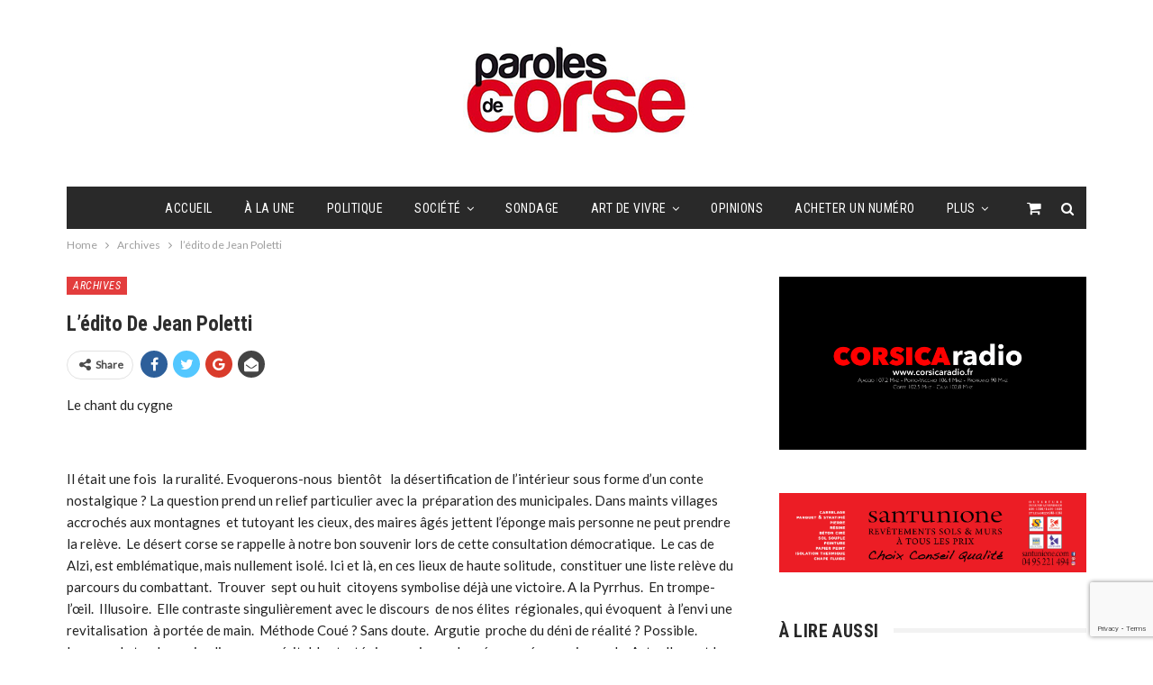

--- FILE ---
content_type: text/html; charset=UTF-8
request_url: https://www.parolesdecorse.fr/ledito-de-jean-poletti-3/
body_size: 21438
content:
	<!DOCTYPE html>
		<!--[if IE 8]>
	<html class="ie ie8" lang="fr-FR"> <![endif]-->
	<!--[if IE 9]>
	<html class="ie ie9" lang="fr-FR"> <![endif]-->
	<!--[if gt IE 9]><!-->
<html lang="fr-FR"> <!--<![endif]-->
	<head>
				<meta charset="UTF-8">
		<meta http-equiv="X-UA-Compatible" content="IE=edge">
		<meta name="viewport" content="width=device-width, initial-scale=1.0">
		<link rel="pingback" href="https://www.parolesdecorse.fr/xmlrpc.php"/>

		<title>l&rsquo;édito de Jean Poletti &#8211; Paroles de Corse</title>
<meta name='robots' content='max-image-preview:large' />

<!-- Open Graph Meta Tags generated by Blog2Social 873 - https://www.blog2social.com -->
<meta property="og:title" content="l&rsquo;édito de Jean Poletti"/>
<meta property="og:description" content="Le chant du cygne  &nbsp;  Il était une fois  la ruralité. Evoquerons-nous  bientôt   la désertification de l’intérieur sous forme d’un conte n"/>
<meta property="og:url" content="/ledito-de-jean-poletti-3/"/>
<meta property="og:image" content="http://www.parolesdecorse.fr/wp-content/uploads/2013/12/Couv_pdc175-216x300.jpg"/>
<meta property="og:image:width" content="216" />
<meta property="og:image:height" content="300" />
<meta property="og:image:type" content="image/jpeg" />
<meta property="og:type" content="article"/>
<meta property="og:article:published_time" content="2013-12-04 17:21:31"/>
<meta property="og:article:modified_time" content="2014-05-14 11:02:04"/>
<!-- Open Graph Meta Tags generated by Blog2Social 873 - https://www.blog2social.com -->

<!-- Twitter Card generated by Blog2Social 873 - https://www.blog2social.com -->
<meta name="twitter:card" content="summary">
<meta name="twitter:title" content="l&rsquo;édito de Jean Poletti"/>
<meta name="twitter:description" content="Le chant du cygne  &nbsp;  Il était une fois  la ruralité. Evoquerons-nous  bientôt   la désertification de l’intérieur sous forme d’un conte n"/>
<meta name="twitter:image" content="http://www.parolesdecorse.fr/wp-content/uploads/2013/12/Couv_pdc175-216x300.jpg"/>
<!-- Twitter Card generated by Blog2Social 873 - https://www.blog2social.com -->
<meta name="author" content="Paroles de Corse"/>

<!-- Better Open Graph, Schema.org & Twitter Integration -->
<meta property="og:locale" content="fr_fr"/>
<meta property="og:site_name" content="Paroles de Corse"/>
<meta property="og:url" content="https://www.parolesdecorse.fr/ledito-de-jean-poletti-3/"/>
<meta property="og:title" content="l&rsquo;édito de Jean Poletti"/>
<meta property="og:image" content="https://www.parolesdecorse.fr/wp-content/themes/publisher/images/default-thumb/large.png"/>
<meta property="article:section" content="Archives"/>
<meta property="og:description" content="Le chant du cygne&nbsp;Il était une fois  la ruralité. Evoquerons-nous  bientôt   la désertification de l’intérieur sous forme d’un conte nostalgique ? La question prend un relief particulier avec la  préparation des municipales. Dans maints villages"/>
<meta property="og:type" content="article"/>
<meta name="twitter:card" content="summary"/>
<meta name="twitter:url" content="https://www.parolesdecorse.fr/ledito-de-jean-poletti-3/"/>
<meta name="twitter:title" content="l&rsquo;édito de Jean Poletti"/>
<meta name="twitter:description" content="Le chant du cygne&nbsp;Il était une fois  la ruralité. Evoquerons-nous  bientôt   la désertification de l’intérieur sous forme d’un conte nostalgique ? La question prend un relief particulier avec la  préparation des municipales. Dans maints villages"/>
<meta name="twitter:image" content="https://www.parolesdecorse.fr/wp-content/themes/publisher/images/default-thumb/large.png"/>
<!-- / Better Open Graph, Schema.org & Twitter Integration. -->
<link rel='dns-prefetch' href='//platform-api.sharethis.com' />
<link rel='dns-prefetch' href='//fonts.googleapis.com' />
<link rel="alternate" type="application/rss+xml" title="Paroles de Corse &raquo; Flux" href="https://www.parolesdecorse.fr/feed/" />
<link rel="alternate" type="application/rss+xml" title="Paroles de Corse &raquo; Flux des commentaires" href="https://www.parolesdecorse.fr/comments/feed/" />
<link rel="alternate" type="application/rss+xml" title="Paroles de Corse &raquo; l&rsquo;édito de Jean Poletti Flux des commentaires" href="https://www.parolesdecorse.fr/ledito-de-jean-poletti-3/feed/" />
<link rel="alternate" title="oEmbed (JSON)" type="application/json+oembed" href="https://www.parolesdecorse.fr/wp-json/oembed/1.0/embed?url=https%3A%2F%2Fwww.parolesdecorse.fr%2Fledito-de-jean-poletti-3%2F" />
<link rel="alternate" title="oEmbed (XML)" type="text/xml+oembed" href="https://www.parolesdecorse.fr/wp-json/oembed/1.0/embed?url=https%3A%2F%2Fwww.parolesdecorse.fr%2Fledito-de-jean-poletti-3%2F&#038;format=xml" />
<style id='wp-img-auto-sizes-contain-inline-css' type='text/css'>
img:is([sizes=auto i],[sizes^="auto," i]){contain-intrinsic-size:3000px 1500px}
/*# sourceURL=wp-img-auto-sizes-contain-inline-css */
</style>
<style id='wp-emoji-styles-inline-css' type='text/css'>

	img.wp-smiley, img.emoji {
		display: inline !important;
		border: none !important;
		box-shadow: none !important;
		height: 1em !important;
		width: 1em !important;
		margin: 0 0.07em !important;
		vertical-align: -0.1em !important;
		background: none !important;
		padding: 0 !important;
	}
/*# sourceURL=wp-emoji-styles-inline-css */
</style>
<style id='wp-block-library-inline-css' type='text/css'>
:root{--wp-block-synced-color:#7a00df;--wp-block-synced-color--rgb:122,0,223;--wp-bound-block-color:var(--wp-block-synced-color);--wp-editor-canvas-background:#ddd;--wp-admin-theme-color:#007cba;--wp-admin-theme-color--rgb:0,124,186;--wp-admin-theme-color-darker-10:#006ba1;--wp-admin-theme-color-darker-10--rgb:0,107,160.5;--wp-admin-theme-color-darker-20:#005a87;--wp-admin-theme-color-darker-20--rgb:0,90,135;--wp-admin-border-width-focus:2px}@media (min-resolution:192dpi){:root{--wp-admin-border-width-focus:1.5px}}.wp-element-button{cursor:pointer}:root .has-very-light-gray-background-color{background-color:#eee}:root .has-very-dark-gray-background-color{background-color:#313131}:root .has-very-light-gray-color{color:#eee}:root .has-very-dark-gray-color{color:#313131}:root .has-vivid-green-cyan-to-vivid-cyan-blue-gradient-background{background:linear-gradient(135deg,#00d084,#0693e3)}:root .has-purple-crush-gradient-background{background:linear-gradient(135deg,#34e2e4,#4721fb 50%,#ab1dfe)}:root .has-hazy-dawn-gradient-background{background:linear-gradient(135deg,#faaca8,#dad0ec)}:root .has-subdued-olive-gradient-background{background:linear-gradient(135deg,#fafae1,#67a671)}:root .has-atomic-cream-gradient-background{background:linear-gradient(135deg,#fdd79a,#004a59)}:root .has-nightshade-gradient-background{background:linear-gradient(135deg,#330968,#31cdcf)}:root .has-midnight-gradient-background{background:linear-gradient(135deg,#020381,#2874fc)}:root{--wp--preset--font-size--normal:16px;--wp--preset--font-size--huge:42px}.has-regular-font-size{font-size:1em}.has-larger-font-size{font-size:2.625em}.has-normal-font-size{font-size:var(--wp--preset--font-size--normal)}.has-huge-font-size{font-size:var(--wp--preset--font-size--huge)}.has-text-align-center{text-align:center}.has-text-align-left{text-align:left}.has-text-align-right{text-align:right}.has-fit-text{white-space:nowrap!important}#end-resizable-editor-section{display:none}.aligncenter{clear:both}.items-justified-left{justify-content:flex-start}.items-justified-center{justify-content:center}.items-justified-right{justify-content:flex-end}.items-justified-space-between{justify-content:space-between}.screen-reader-text{border:0;clip-path:inset(50%);height:1px;margin:-1px;overflow:hidden;padding:0;position:absolute;width:1px;word-wrap:normal!important}.screen-reader-text:focus{background-color:#ddd;clip-path:none;color:#444;display:block;font-size:1em;height:auto;left:5px;line-height:normal;padding:15px 23px 14px;text-decoration:none;top:5px;width:auto;z-index:100000}html :where(.has-border-color){border-style:solid}html :where([style*=border-top-color]){border-top-style:solid}html :where([style*=border-right-color]){border-right-style:solid}html :where([style*=border-bottom-color]){border-bottom-style:solid}html :where([style*=border-left-color]){border-left-style:solid}html :where([style*=border-width]){border-style:solid}html :where([style*=border-top-width]){border-top-style:solid}html :where([style*=border-right-width]){border-right-style:solid}html :where([style*=border-bottom-width]){border-bottom-style:solid}html :where([style*=border-left-width]){border-left-style:solid}html :where(img[class*=wp-image-]){height:auto;max-width:100%}:where(figure){margin:0 0 1em}html :where(.is-position-sticky){--wp-admin--admin-bar--position-offset:var(--wp-admin--admin-bar--height,0px)}@media screen and (max-width:600px){html :where(.is-position-sticky){--wp-admin--admin-bar--position-offset:0px}}

/*# sourceURL=wp-block-library-inline-css */
</style><link rel='stylesheet' id='wc-blocks-style-css' href='https://www.parolesdecorse.fr/wp-content/plugins/woocommerce/assets/client/blocks/wc-blocks.css?ver=wc-9.9.6' type='text/css' media='all' />
<style id='global-styles-inline-css' type='text/css'>
:root{--wp--preset--aspect-ratio--square: 1;--wp--preset--aspect-ratio--4-3: 4/3;--wp--preset--aspect-ratio--3-4: 3/4;--wp--preset--aspect-ratio--3-2: 3/2;--wp--preset--aspect-ratio--2-3: 2/3;--wp--preset--aspect-ratio--16-9: 16/9;--wp--preset--aspect-ratio--9-16: 9/16;--wp--preset--color--black: #000000;--wp--preset--color--cyan-bluish-gray: #abb8c3;--wp--preset--color--white: #ffffff;--wp--preset--color--pale-pink: #f78da7;--wp--preset--color--vivid-red: #cf2e2e;--wp--preset--color--luminous-vivid-orange: #ff6900;--wp--preset--color--luminous-vivid-amber: #fcb900;--wp--preset--color--light-green-cyan: #7bdcb5;--wp--preset--color--vivid-green-cyan: #00d084;--wp--preset--color--pale-cyan-blue: #8ed1fc;--wp--preset--color--vivid-cyan-blue: #0693e3;--wp--preset--color--vivid-purple: #9b51e0;--wp--preset--gradient--vivid-cyan-blue-to-vivid-purple: linear-gradient(135deg,rgb(6,147,227) 0%,rgb(155,81,224) 100%);--wp--preset--gradient--light-green-cyan-to-vivid-green-cyan: linear-gradient(135deg,rgb(122,220,180) 0%,rgb(0,208,130) 100%);--wp--preset--gradient--luminous-vivid-amber-to-luminous-vivid-orange: linear-gradient(135deg,rgb(252,185,0) 0%,rgb(255,105,0) 100%);--wp--preset--gradient--luminous-vivid-orange-to-vivid-red: linear-gradient(135deg,rgb(255,105,0) 0%,rgb(207,46,46) 100%);--wp--preset--gradient--very-light-gray-to-cyan-bluish-gray: linear-gradient(135deg,rgb(238,238,238) 0%,rgb(169,184,195) 100%);--wp--preset--gradient--cool-to-warm-spectrum: linear-gradient(135deg,rgb(74,234,220) 0%,rgb(151,120,209) 20%,rgb(207,42,186) 40%,rgb(238,44,130) 60%,rgb(251,105,98) 80%,rgb(254,248,76) 100%);--wp--preset--gradient--blush-light-purple: linear-gradient(135deg,rgb(255,206,236) 0%,rgb(152,150,240) 100%);--wp--preset--gradient--blush-bordeaux: linear-gradient(135deg,rgb(254,205,165) 0%,rgb(254,45,45) 50%,rgb(107,0,62) 100%);--wp--preset--gradient--luminous-dusk: linear-gradient(135deg,rgb(255,203,112) 0%,rgb(199,81,192) 50%,rgb(65,88,208) 100%);--wp--preset--gradient--pale-ocean: linear-gradient(135deg,rgb(255,245,203) 0%,rgb(182,227,212) 50%,rgb(51,167,181) 100%);--wp--preset--gradient--electric-grass: linear-gradient(135deg,rgb(202,248,128) 0%,rgb(113,206,126) 100%);--wp--preset--gradient--midnight: linear-gradient(135deg,rgb(2,3,129) 0%,rgb(40,116,252) 100%);--wp--preset--font-size--small: 13px;--wp--preset--font-size--medium: 20px;--wp--preset--font-size--large: 36px;--wp--preset--font-size--x-large: 42px;--wp--preset--spacing--20: 0.44rem;--wp--preset--spacing--30: 0.67rem;--wp--preset--spacing--40: 1rem;--wp--preset--spacing--50: 1.5rem;--wp--preset--spacing--60: 2.25rem;--wp--preset--spacing--70: 3.38rem;--wp--preset--spacing--80: 5.06rem;--wp--preset--shadow--natural: 6px 6px 9px rgba(0, 0, 0, 0.2);--wp--preset--shadow--deep: 12px 12px 50px rgba(0, 0, 0, 0.4);--wp--preset--shadow--sharp: 6px 6px 0px rgba(0, 0, 0, 0.2);--wp--preset--shadow--outlined: 6px 6px 0px -3px rgb(255, 255, 255), 6px 6px rgb(0, 0, 0);--wp--preset--shadow--crisp: 6px 6px 0px rgb(0, 0, 0);}:where(.is-layout-flex){gap: 0.5em;}:where(.is-layout-grid){gap: 0.5em;}body .is-layout-flex{display: flex;}.is-layout-flex{flex-wrap: wrap;align-items: center;}.is-layout-flex > :is(*, div){margin: 0;}body .is-layout-grid{display: grid;}.is-layout-grid > :is(*, div){margin: 0;}:where(.wp-block-columns.is-layout-flex){gap: 2em;}:where(.wp-block-columns.is-layout-grid){gap: 2em;}:where(.wp-block-post-template.is-layout-flex){gap: 1.25em;}:where(.wp-block-post-template.is-layout-grid){gap: 1.25em;}.has-black-color{color: var(--wp--preset--color--black) !important;}.has-cyan-bluish-gray-color{color: var(--wp--preset--color--cyan-bluish-gray) !important;}.has-white-color{color: var(--wp--preset--color--white) !important;}.has-pale-pink-color{color: var(--wp--preset--color--pale-pink) !important;}.has-vivid-red-color{color: var(--wp--preset--color--vivid-red) !important;}.has-luminous-vivid-orange-color{color: var(--wp--preset--color--luminous-vivid-orange) !important;}.has-luminous-vivid-amber-color{color: var(--wp--preset--color--luminous-vivid-amber) !important;}.has-light-green-cyan-color{color: var(--wp--preset--color--light-green-cyan) !important;}.has-vivid-green-cyan-color{color: var(--wp--preset--color--vivid-green-cyan) !important;}.has-pale-cyan-blue-color{color: var(--wp--preset--color--pale-cyan-blue) !important;}.has-vivid-cyan-blue-color{color: var(--wp--preset--color--vivid-cyan-blue) !important;}.has-vivid-purple-color{color: var(--wp--preset--color--vivid-purple) !important;}.has-black-background-color{background-color: var(--wp--preset--color--black) !important;}.has-cyan-bluish-gray-background-color{background-color: var(--wp--preset--color--cyan-bluish-gray) !important;}.has-white-background-color{background-color: var(--wp--preset--color--white) !important;}.has-pale-pink-background-color{background-color: var(--wp--preset--color--pale-pink) !important;}.has-vivid-red-background-color{background-color: var(--wp--preset--color--vivid-red) !important;}.has-luminous-vivid-orange-background-color{background-color: var(--wp--preset--color--luminous-vivid-orange) !important;}.has-luminous-vivid-amber-background-color{background-color: var(--wp--preset--color--luminous-vivid-amber) !important;}.has-light-green-cyan-background-color{background-color: var(--wp--preset--color--light-green-cyan) !important;}.has-vivid-green-cyan-background-color{background-color: var(--wp--preset--color--vivid-green-cyan) !important;}.has-pale-cyan-blue-background-color{background-color: var(--wp--preset--color--pale-cyan-blue) !important;}.has-vivid-cyan-blue-background-color{background-color: var(--wp--preset--color--vivid-cyan-blue) !important;}.has-vivid-purple-background-color{background-color: var(--wp--preset--color--vivid-purple) !important;}.has-black-border-color{border-color: var(--wp--preset--color--black) !important;}.has-cyan-bluish-gray-border-color{border-color: var(--wp--preset--color--cyan-bluish-gray) !important;}.has-white-border-color{border-color: var(--wp--preset--color--white) !important;}.has-pale-pink-border-color{border-color: var(--wp--preset--color--pale-pink) !important;}.has-vivid-red-border-color{border-color: var(--wp--preset--color--vivid-red) !important;}.has-luminous-vivid-orange-border-color{border-color: var(--wp--preset--color--luminous-vivid-orange) !important;}.has-luminous-vivid-amber-border-color{border-color: var(--wp--preset--color--luminous-vivid-amber) !important;}.has-light-green-cyan-border-color{border-color: var(--wp--preset--color--light-green-cyan) !important;}.has-vivid-green-cyan-border-color{border-color: var(--wp--preset--color--vivid-green-cyan) !important;}.has-pale-cyan-blue-border-color{border-color: var(--wp--preset--color--pale-cyan-blue) !important;}.has-vivid-cyan-blue-border-color{border-color: var(--wp--preset--color--vivid-cyan-blue) !important;}.has-vivid-purple-border-color{border-color: var(--wp--preset--color--vivid-purple) !important;}.has-vivid-cyan-blue-to-vivid-purple-gradient-background{background: var(--wp--preset--gradient--vivid-cyan-blue-to-vivid-purple) !important;}.has-light-green-cyan-to-vivid-green-cyan-gradient-background{background: var(--wp--preset--gradient--light-green-cyan-to-vivid-green-cyan) !important;}.has-luminous-vivid-amber-to-luminous-vivid-orange-gradient-background{background: var(--wp--preset--gradient--luminous-vivid-amber-to-luminous-vivid-orange) !important;}.has-luminous-vivid-orange-to-vivid-red-gradient-background{background: var(--wp--preset--gradient--luminous-vivid-orange-to-vivid-red) !important;}.has-very-light-gray-to-cyan-bluish-gray-gradient-background{background: var(--wp--preset--gradient--very-light-gray-to-cyan-bluish-gray) !important;}.has-cool-to-warm-spectrum-gradient-background{background: var(--wp--preset--gradient--cool-to-warm-spectrum) !important;}.has-blush-light-purple-gradient-background{background: var(--wp--preset--gradient--blush-light-purple) !important;}.has-blush-bordeaux-gradient-background{background: var(--wp--preset--gradient--blush-bordeaux) !important;}.has-luminous-dusk-gradient-background{background: var(--wp--preset--gradient--luminous-dusk) !important;}.has-pale-ocean-gradient-background{background: var(--wp--preset--gradient--pale-ocean) !important;}.has-electric-grass-gradient-background{background: var(--wp--preset--gradient--electric-grass) !important;}.has-midnight-gradient-background{background: var(--wp--preset--gradient--midnight) !important;}.has-small-font-size{font-size: var(--wp--preset--font-size--small) !important;}.has-medium-font-size{font-size: var(--wp--preset--font-size--medium) !important;}.has-large-font-size{font-size: var(--wp--preset--font-size--large) !important;}.has-x-large-font-size{font-size: var(--wp--preset--font-size--x-large) !important;}
/*# sourceURL=global-styles-inline-css */
</style>

<style id='classic-theme-styles-inline-css' type='text/css'>
/*! This file is auto-generated */
.wp-block-button__link{color:#fff;background-color:#32373c;border-radius:9999px;box-shadow:none;text-decoration:none;padding:calc(.667em + 2px) calc(1.333em + 2px);font-size:1.125em}.wp-block-file__button{background:#32373c;color:#fff;text-decoration:none}
/*# sourceURL=/wp-includes/css/classic-themes.min.css */
</style>
<link rel='stylesheet' id='contact-form-7-css' href='https://www.parolesdecorse.fr/wp-content/plugins/contact-form-7/includes/css/styles.css?ver=6.1' type='text/css' media='all' />
<link rel='stylesheet' id='rs-plugin-settings-css' href='https://www.parolesdecorse.fr/wp-content/plugins/revslider/public/assets/css/rs6.css?ver=6.3.3' type='text/css' media='all' />
<style id='rs-plugin-settings-inline-css' type='text/css'>
#rs-demo-id {}
/*# sourceURL=rs-plugin-settings-inline-css */
</style>
<link rel='stylesheet' id='super-web-share-css' href='https://www.parolesdecorse.fr/wp-content/plugins/super-web-share/public/css/super-web-share-public.min.css?ver=2.5.1' type='text/css' media='all' />
<link rel='stylesheet' id='woocommerce-layout-css' href='https://www.parolesdecorse.fr/wp-content/plugins/woocommerce/assets/css/woocommerce-layout.css?ver=9.9.6' type='text/css' media='all' />
<link rel='stylesheet' id='woocommerce-smallscreen-css' href='https://www.parolesdecorse.fr/wp-content/plugins/woocommerce/assets/css/woocommerce-smallscreen.css?ver=9.9.6' type='text/css' media='only screen and (max-width: 768px)' />
<link rel='stylesheet' id='woocommerce-general-css' href='https://www.parolesdecorse.fr/wp-content/plugins/woocommerce/assets/css/woocommerce.css?ver=9.9.6' type='text/css' media='all' />
<style id='woocommerce-inline-inline-css' type='text/css'>
.woocommerce form .form-row .required { visibility: visible; }
/*# sourceURL=woocommerce-inline-inline-css */
</style>
<link rel='stylesheet' id='brands-styles-css' href='https://www.parolesdecorse.fr/wp-content/plugins/woocommerce/assets/css/brands.css?ver=9.9.6' type='text/css' media='all' />
<link rel='stylesheet' id='better-framework-main-fonts-css' href='https://fonts.googleapis.com/css?family=Lato:400,400italic%7CRoboto+Condensed:700,400italic,400%7CNoto+Sans:400&#038;display=swap' type='text/css' media='all' />
<script type="text/javascript" src="https://www.parolesdecorse.fr/wp-includes/js/jquery/jquery.min.js?ver=3.7.1" id="jquery-core-js"></script>
<script type="text/javascript" src="https://www.parolesdecorse.fr/wp-includes/js/jquery/jquery-migrate.min.js?ver=3.4.1" id="jquery-migrate-js"></script>
<script type="text/javascript" src="https://www.parolesdecorse.fr/wp-content/plugins/revslider/public/assets/js/rbtools.min.js?ver=6.3.3" id="tp-tools-js"></script>
<script type="text/javascript" src="https://www.parolesdecorse.fr/wp-content/plugins/revslider/public/assets/js/rs6.min.js?ver=6.3.3" id="revmin-js"></script>
<script type="text/javascript" src="https://www.parolesdecorse.fr/wp-content/plugins/woocommerce/assets/js/jquery-blockui/jquery.blockUI.min.js?ver=2.7.0-wc.9.9.6" id="jquery-blockui-js" data-wp-strategy="defer"></script>
<script type="text/javascript" id="wc-add-to-cart-js-extra">
/* <![CDATA[ */
var wc_add_to_cart_params = {"ajax_url":"/wp-admin/admin-ajax.php","wc_ajax_url":"/?wc-ajax=%%endpoint%%","i18n_view_cart":"Voir le panier","cart_url":"https://www.parolesdecorse.fr/panier/","is_cart":"","cart_redirect_after_add":"no"};
//# sourceURL=wc-add-to-cart-js-extra
/* ]]> */
</script>
<script type="text/javascript" src="https://www.parolesdecorse.fr/wp-content/plugins/woocommerce/assets/js/frontend/add-to-cart.min.js?ver=9.9.6" id="wc-add-to-cart-js" data-wp-strategy="defer"></script>
<script type="text/javascript" src="https://www.parolesdecorse.fr/wp-content/plugins/woocommerce/assets/js/js-cookie/js.cookie.min.js?ver=2.1.4-wc.9.9.6" id="js-cookie-js" defer="defer" data-wp-strategy="defer"></script>
<script type="text/javascript" id="woocommerce-js-extra">
/* <![CDATA[ */
var woocommerce_params = {"ajax_url":"/wp-admin/admin-ajax.php","wc_ajax_url":"/?wc-ajax=%%endpoint%%","i18n_password_show":"Afficher le mot de passe","i18n_password_hide":"Masquer le mot de passe"};
//# sourceURL=woocommerce-js-extra
/* ]]> */
</script>
<script type="text/javascript" src="https://www.parolesdecorse.fr/wp-content/plugins/woocommerce/assets/js/frontend/woocommerce.min.js?ver=9.9.6" id="woocommerce-js" defer="defer" data-wp-strategy="defer"></script>
<script type="text/javascript" src="https://www.parolesdecorse.fr/wp-content/plugins/js_composer/assets/js/vendors/woocommerce-add-to-cart.js?ver=6.5.0" id="vc_woocommerce-add-to-cart-js-js"></script>
<script type="text/javascript" src="//platform-api.sharethis.com/js/sharethis.js#source=googleanalytics-wordpress#product=ga&amp;property=5f02e32a21a49d0012206f66" id="googleanalytics-platform-sharethis-js"></script>
<link rel="https://api.w.org/" href="https://www.parolesdecorse.fr/wp-json/" /><link rel="alternate" title="JSON" type="application/json" href="https://www.parolesdecorse.fr/wp-json/wp/v2/posts/1197" /><link rel="EditURI" type="application/rsd+xml" title="RSD" href="https://www.parolesdecorse.fr/xmlrpc.php?rsd" />
<meta name="generator" content="WordPress 6.9" />
<meta name="generator" content="WooCommerce 9.9.6" />
<link rel="canonical" href="https://www.parolesdecorse.fr/ledito-de-jean-poletti-3/" />
<link rel='shortlink' href='https://www.parolesdecorse.fr/?p=1197' />
<!-- Global site tag (gtag.js) - Google Analytics -->
<script async src="https://www.googletagmanager.com/gtag/js?id=UA-134760243-1"></script>
<script>
  window.dataLayer = window.dataLayer || [];
  function gtag(){dataLayer.push(arguments);}
  gtag('js', new Date());

  gtag('config', 'UA-134760243-1');
</script>
	<noscript><style>.woocommerce-product-gallery{ opacity: 1 !important; }</style></noscript>
	<meta name="generator" content="Powered by WPBakery Page Builder - drag and drop page builder for WordPress."/>
<script type="application/ld+json">{
    "@context": "http:\/\/schema.org\/",
    "@type": "Organization",
    "@id": "#organization",
    "logo": {
        "@type": "ImageObject",
        "url": "http:\/\/www.parolesdecorse.fr\/wp-content\/uploads\/2016\/07\/logo-pdc2016.jpg"
    },
    "url": "https:\/\/www.parolesdecorse.fr\/",
    "name": "Paroles de Corse",
    "description": ""
}</script>
<script type="application/ld+json">{
    "@context": "http:\/\/schema.org\/",
    "@type": "WebSite",
    "name": "Paroles de Corse",
    "alternateName": "",
    "url": "https:\/\/www.parolesdecorse.fr\/"
}</script>
<script type="application/ld+json">{
    "@context": "http:\/\/schema.org\/",
    "@type": "BlogPosting",
    "headline": "l'\u00e9dito de Jean Poletti",
    "description": "Le chant du cygne&nbsp;Il \u00e9tait une fois\u00a0 la ruralit\u00e9. Evoquerons-nous\u00a0 bient\u00f4t\u00a0\u00a0 la d\u00e9sertification de l\u2019int\u00e9rieur sous forme d\u2019un conte nostalgique\u00a0? La question prend un relief particulier avec la\u00a0 pr\u00e9paration des municipales. Dans maints villages",
    "datePublished": "2013-12-04",
    "dateModified": "2014-05-14",
    "author": {
        "@type": "Person",
        "@id": "#person-ParolesdeCorse",
        "name": "Paroles de Corse"
    },
    "interactionStatistic": [
        {
            "@type": "InteractionCounter",
            "interactionType": "http:\/\/schema.org\/CommentAction",
            "userInteractionCount": "0"
        }
    ],
    "publisher": {
        "@id": "#organization"
    },
    "mainEntityOfPage": "https:\/\/www.parolesdecorse.fr\/ledito-de-jean-poletti-3\/"
}</script>
<link rel='stylesheet' id='bf-minifed-css-1' href='https://www.parolesdecorse.fr/wp-content/bs-booster-cache/fee66e2713e83336ccd1b350461b4851.css' type='text/css' media='all' />
<link rel='stylesheet' id='7.8.0-1764152639' href='https://www.parolesdecorse.fr/wp-content/bs-booster-cache/7ed2c67898d9f1bcc85f394681394d81.css' type='text/css' media='all' />
<meta name="generator" content="Powered by Slider Revolution 6.3.3 - responsive, Mobile-Friendly Slider Plugin for WordPress with comfortable drag and drop interface." />
<script type='text/javascript'>window.superWebShareFallback = {"superwebshare_fallback_enable":"false","fallback_title":"Partager","fallback_modal_background":"#dd3333","fallback_layout":"1","fallback_twitter_via":"","fallback_text_color":"#ffffff","fallback_show_in_desktop":"false","fallback_social_networks":["facebook","twitter","linkedin","whatsapp"],"superwebshare_fallback_show_fallback_on_desktop":"enable"} </script><link rel="icon" href="https://www.parolesdecorse.fr/wp-content/uploads/2016/07/cropped-21271_973924249314833_1809669933339060939_n-32x32.jpg" sizes="32x32" />
<link rel="icon" href="https://www.parolesdecorse.fr/wp-content/uploads/2016/07/cropped-21271_973924249314833_1809669933339060939_n-192x192.jpg" sizes="192x192" />
<link rel="apple-touch-icon" href="https://www.parolesdecorse.fr/wp-content/uploads/2016/07/cropped-21271_973924249314833_1809669933339060939_n-180x180.jpg" />
<meta name="msapplication-TileImage" content="https://www.parolesdecorse.fr/wp-content/uploads/2016/07/cropped-21271_973924249314833_1809669933339060939_n-270x270.jpg" />
<script type="text/javascript">function setREVStartSize(e){
			//window.requestAnimationFrame(function() {				 
				window.RSIW = window.RSIW===undefined ? window.innerWidth : window.RSIW;	
				window.RSIH = window.RSIH===undefined ? window.innerHeight : window.RSIH;	
				try {								
					var pw = document.getElementById(e.c).parentNode.offsetWidth,
						newh;
					pw = pw===0 || isNaN(pw) ? window.RSIW : pw;
					e.tabw = e.tabw===undefined ? 0 : parseInt(e.tabw);
					e.thumbw = e.thumbw===undefined ? 0 : parseInt(e.thumbw);
					e.tabh = e.tabh===undefined ? 0 : parseInt(e.tabh);
					e.thumbh = e.thumbh===undefined ? 0 : parseInt(e.thumbh);
					e.tabhide = e.tabhide===undefined ? 0 : parseInt(e.tabhide);
					e.thumbhide = e.thumbhide===undefined ? 0 : parseInt(e.thumbhide);
					e.mh = e.mh===undefined || e.mh=="" || e.mh==="auto" ? 0 : parseInt(e.mh,0);		
					if(e.layout==="fullscreen" || e.l==="fullscreen") 						
						newh = Math.max(e.mh,window.RSIH);					
					else{					
						e.gw = Array.isArray(e.gw) ? e.gw : [e.gw];
						for (var i in e.rl) if (e.gw[i]===undefined || e.gw[i]===0) e.gw[i] = e.gw[i-1];					
						e.gh = e.el===undefined || e.el==="" || (Array.isArray(e.el) && e.el.length==0)? e.gh : e.el;
						e.gh = Array.isArray(e.gh) ? e.gh : [e.gh];
						for (var i in e.rl) if (e.gh[i]===undefined || e.gh[i]===0) e.gh[i] = e.gh[i-1];
											
						var nl = new Array(e.rl.length),
							ix = 0,						
							sl;					
						e.tabw = e.tabhide>=pw ? 0 : e.tabw;
						e.thumbw = e.thumbhide>=pw ? 0 : e.thumbw;
						e.tabh = e.tabhide>=pw ? 0 : e.tabh;
						e.thumbh = e.thumbhide>=pw ? 0 : e.thumbh;					
						for (var i in e.rl) nl[i] = e.rl[i]<window.RSIW ? 0 : e.rl[i];
						sl = nl[0];									
						for (var i in nl) if (sl>nl[i] && nl[i]>0) { sl = nl[i]; ix=i;}															
						var m = pw>(e.gw[ix]+e.tabw+e.thumbw) ? 1 : (pw-(e.tabw+e.thumbw)) / (e.gw[ix]);					
						newh =  (e.gh[ix] * m) + (e.tabh + e.thumbh);
					}				
					if(window.rs_init_css===undefined) window.rs_init_css = document.head.appendChild(document.createElement("style"));					
					document.getElementById(e.c).height = newh+"px";
					window.rs_init_css.innerHTML += "#"+e.c+"_wrapper { height: "+newh+"px }";				
				} catch(e){
					console.log("Failure at Presize of Slider:" + e)
				}					   
			//});
		  };</script>
<noscript><style> .wpb_animate_when_almost_visible { opacity: 1; }</style></noscript>	</head>

<body class="wp-singular post-template-default single single-post postid-1197 single-format-standard wp-theme-publisher theme-publisher woocommerce-no-js bs-theme bs-publisher bs-publisher-classic-magazine active-light-box ltr close-rh page-layout-2-col-right full-width active-sticky-sidebar main-menu-sticky-smart active-ajax-search single-prim-cat-10 single-cat-10  wpb-js-composer js-comp-ver-6.5.0 vc_responsive bs-ll-a" dir="ltr">
		<div class="main-wrap content-main-wrap">
			<header id="header" class="site-header header-style-1 boxed" itemscope="itemscope" itemtype="https://schema.org/WPHeader">
				<div class="header-inner">
			<div class="content-wrap">
				<div class="container">
					<div id="site-branding" class="site-branding">
	<p  id="site-title" class="logo h1 img-logo">
	<a href="https://www.parolesdecorse.fr/" itemprop="url" rel="home">
					<img id="site-logo" src="http://www.parolesdecorse.fr/wp-content/uploads/2016/07/logo-pdc2016.jpg"
			     alt="Paroles de Corse"  />

			<span class="site-title">Paroles de Corse - </span>
				</a>
</p>
</div><!-- .site-branding -->
				</div>

			</div>
		</div>
		<div id="menu-main" class="menu main-menu-wrapper show-search-item show-cart-item menu-actions-btn-width-2" role="navigation" itemscope="itemscope" itemtype="https://schema.org/SiteNavigationElement">
	<div class="main-menu-inner">
		<div class="content-wrap">
			<div class="container">

				<nav class="main-menu-container">
					<ul id="main-navigation" class="main-menu menu bsm-pure clearfix">
						<li id="menu-item-23" class="menu-item menu-item-type-custom menu-item-object-custom menu-item-home better-anim-fade menu-item-23"><a href="http://www.parolesdecorse.fr">Accueil</a></li>
<li id="menu-item-3355" class="menu-item menu-item-type-taxonomy menu-item-object-category menu-term-30 better-anim-fade menu-item-3355"><a href="https://www.parolesdecorse.fr/category/a-la-une/">À la une</a></li>
<li id="menu-item-3353" class="menu-item menu-item-type-taxonomy menu-item-object-category menu-term-14 better-anim-fade menu-item-3353"><a href="https://www.parolesdecorse.fr/category/politique/">Politique</a></li>
<li id="menu-item-3354" class="menu-item menu-item-type-taxonomy menu-item-object-category menu-item-has-children menu-term-22 better-anim-fade menu-item-3354"><a href="https://www.parolesdecorse.fr/category/societe/">Société</a>
<ul class="sub-menu">
	<li id="menu-item-4464" class="menu-item menu-item-type-taxonomy menu-item-object-category menu-term-16 better-anim-fade menu-item-4464"><a href="https://www.parolesdecorse.fr/category/psycho/">Psycho</a></li>
	<li id="menu-item-4462" class="menu-item menu-item-type-taxonomy menu-item-object-category menu-term-15 better-anim-fade menu-item-4462"><a href="https://www.parolesdecorse.fr/category/droit/">Droit</a></li>
	<li id="menu-item-4463" class="menu-item menu-item-type-taxonomy menu-item-object-category menu-term-23 better-anim-fade menu-item-4463"><a href="https://www.parolesdecorse.fr/category/portrait/">Portrait</a></li>
</ul>
</li>
<li id="menu-item-3357" class="menu-item menu-item-type-taxonomy menu-item-object-category menu-term-24 better-anim-fade menu-item-3357"><a href="https://www.parolesdecorse.fr/category/sondage/">Sondage</a></li>
<li id="menu-item-3359" class="menu-item menu-item-type-taxonomy menu-item-object-category menu-item-has-children menu-term-32 better-anim-fade menu-item-3359"><a href="https://www.parolesdecorse.fr/category/art-de-vivre/">Art de vivre</a>
<ul class="sub-menu">
	<li id="menu-item-3358" class="menu-item menu-item-type-taxonomy menu-item-object-category menu-term-12 better-anim-fade menu-item-3358"><a href="https://www.parolesdecorse.fr/category/sport/">Sport</a></li>
	<li id="menu-item-3493" class="menu-item menu-item-type-taxonomy menu-item-object-category menu-term-35 better-anim-fade menu-item-3493"><a href="https://www.parolesdecorse.fr/category/cuisine/">Cuisine</a></li>
	<li id="menu-item-3494" class="menu-item menu-item-type-taxonomy menu-item-object-category menu-term-36 better-anim-fade menu-item-3494"><a href="https://www.parolesdecorse.fr/category/sante/">Santé</a></li>
	<li id="menu-item-3534" class="menu-item menu-item-type-taxonomy menu-item-object-category menu-term-38 better-anim-fade menu-item-3534"><a href="https://www.parolesdecorse.fr/category/coup-de-coeur/">Coup de coeur</a></li>
</ul>
</li>
<li id="menu-item-3366" class="menu-item menu-item-type-taxonomy menu-item-object-category menu-term-33 better-anim-fade menu-item-3366"><a href="https://www.parolesdecorse.fr/category/opinions/">Opinions</a></li>
<li id="menu-item-5687" class="menu-item menu-item-type-post_type menu-item-object-page better-anim-fade menu-item-5687"><a href="https://www.parolesdecorse.fr/boutique/">Acheter un numéro</a></li>
<li id="menu-item-2653" class="menu-item menu-item-type-post_type menu-item-object-page better-anim-fade menu-item-2653"><a href="https://www.parolesdecorse.fr/sabonner/">S&rsquo;abonner</a></li>
<li id="menu-item-3405" class="menu-item menu-item-type-post_type menu-item-object-page better-anim-fade menu-item-3405"><a href="https://www.parolesdecorse.fr/acheter-la-version-papier/">Acheter la version papier</a></li>
<li id="menu-item-2654" class="menu-item menu-item-type-post_type menu-item-object-page better-anim-fade menu-item-2654"><a href="https://www.parolesdecorse.fr/contact/">Nous contacter</a></li>
					</ul><!-- #main-navigation -->
											<div class="menu-action-buttons width-2">
															<div class="search-container close">
									<span class="search-handler"><i class="fa fa-search"></i></span>

									<div class="search-box clearfix">
										<form role="search" method="get" class="search-form clearfix" action="https://www.parolesdecorse.fr">
	<input type="search" class="search-field"
	       placeholder="Chercher..."
	       value="" name="s"
	       title="Rechercher:"
	       autocomplete="off">
	<input type="submit" class="search-submit" value="Chercher">
</form><!-- .search-form -->
									</div>
								</div>
								<div class="shop-cart-container close">

	<a href="https://www.parolesdecorse.fr/panier/" class="cart-handler">
		<i class="fa fa-shopping-cart"></i> 	</a>

	<div class="cart-box woocommerce clearfix">
		 <div class="widget_shopping_cart_content"></div>	</div>
</div>
						</div>
										</nav><!-- .main-menu-container -->

			</div>
		</div>
	</div>
</div><!-- .menu -->	</header><!-- .header -->
	<div class="rh-header clearfix light deferred-block-exclude">
		<div class="rh-container clearfix">

			<div class="menu-container close">
				<span class="menu-handler"><span class="lines"></span></span>
			</div><!-- .menu-container -->

			<div class="logo-container rh-img-logo">
				<a href="https://www.parolesdecorse.fr/" itemprop="url" rel="home">
											<img src="http://www.parolesdecorse.fr/wp-content/uploads/2016/07/logo-pdc2016.jpg"
						     alt="Paroles de Corse"  />				</a>
			</div><!-- .logo-container -->
		</div><!-- .rh-container -->
	</div><!-- .rh-header -->
<nav role="navigation" aria-label="Breadcrumbs" class="bf-breadcrumb clearfix bc-top-style"><div class="container bf-breadcrumb-container"><ul class="bf-breadcrumb-items" itemscope itemtype="http://schema.org/BreadcrumbList"><meta name="numberOfItems" content="3" /><meta name="itemListOrder" content="Ascending" /><li itemprop="itemListElement" itemscope itemtype="http://schema.org/ListItem" class="bf-breadcrumb-item bf-breadcrumb-begin"><a itemprop="item" href="https://www.parolesdecorse.fr" rel="home"><span itemprop="name">Home</span></a><meta itemprop="position" content="1" /></li><li itemprop="itemListElement" itemscope itemtype="http://schema.org/ListItem" class="bf-breadcrumb-item"><a itemprop="item" href="https://www.parolesdecorse.fr/category/archives/" ><span itemprop="name">Archives</span></a><meta itemprop="position" content="2" /></li><li itemprop="itemListElement" itemscope itemtype="http://schema.org/ListItem" class="bf-breadcrumb-item bf-breadcrumb-end"><span itemprop="name">l&rsquo;édito de Jean Poletti</span><meta itemprop="item" content="https://www.parolesdecorse.fr/ledito-de-jean-poletti-3/"/><meta itemprop="position" content="3" /></li></ul></div></nav><div class="content-wrap">
		<main id="content" class="content-container">

		<div class="container layout-2-col layout-2-col-1 layout-right-sidebar layout-bc-before post-template-11">

			<div class="row main-section">
										<div class="col-sm-8 content-column">
							<div class="single-container">
																<article id="post-1197" class="post-1197 post type-post status-publish format-standard  category-archives single-post-content">
									<div
											class="post-header post-tp-11-header nfi" >
										<div class="post-header-inner">
											<div class="post-header-title">
												<div class="term-badges floated"><span class="term-badge term-10"><a href="https://www.parolesdecorse.fr/category/archives/">Archives</a></span></div>												<h1 class="single-post-title">
													<span class="post-title" itemprop="headline">l&rsquo;édito de Jean Poletti</span>
												</h1>
																							</div>
										</div>
																			</div>
											<div class="post-share single-post-share top-share clearfix style-1">
			<div class="post-share-btn-group">
							</div>
						<div class="share-handler-wrap ">
				<span class="share-handler post-share-btn rank-default">
					<i class="bf-icon  fa fa-share-alt"></i>						<b class="text">Share</b>
										</span>
				<span class="social-item facebook"><a href="https://www.facebook.com/sharer.php?u=https%3A%2F%2Fwww.parolesdecorse.fr%2Fledito-de-jean-poletti-3%2F" target="_blank" rel="nofollow noreferrer" class="bs-button-el" onclick="window.open(this.href, 'share-facebook','left=50,top=50,width=600,height=320,toolbar=0'); return false;"><span class="icon"><i class="bf-icon fa fa-facebook"></i></span></a></span><span class="social-item twitter"><a href="https://twitter.com/share?text=l&rsquo;édito de Jean Poletti @ParolesdeCorse&url=https%3A%2F%2Fwww.parolesdecorse.fr%2Fledito-de-jean-poletti-3%2F" target="_blank" rel="nofollow noreferrer" class="bs-button-el" onclick="window.open(this.href, 'share-twitter','left=50,top=50,width=600,height=320,toolbar=0'); return false;"><span class="icon"><i class="bf-icon fa fa-twitter"></i></span></a></span><span class="social-item google_plus"><a href="https://plus.google.com/share?url=https%3A%2F%2Fwww.parolesdecorse.fr%2Fledito-de-jean-poletti-3%2F" target="_blank" rel="nofollow noreferrer" class="bs-button-el" onclick="window.open(this.href, 'share-google_plus','left=50,top=50,width=600,height=320,toolbar=0'); return false;"><span class="icon"><i class="bf-icon fa fa-google"></i></span></a></span><span class="social-item whatsapp"><a href="whatsapp://send?text=l&rsquo;édito de Jean Poletti %0A%0A https%3A%2F%2Fwww.parolesdecorse.fr%2Fledito-de-jean-poletti-3%2F" target="_blank" rel="nofollow noreferrer" class="bs-button-el" onclick="window.open(this.href, 'share-whatsapp','left=50,top=50,width=600,height=320,toolbar=0'); return false;"><span class="icon"><i class="bf-icon fa fa-whatsapp"></i></span></a></span><span class="social-item email"><a href="mailto:?subject=l&rsquo;édito de Jean Poletti&body=https%3A%2F%2Fwww.parolesdecorse.fr%2Fledito-de-jean-poletti-3%2F" target="_blank" rel="nofollow noreferrer" class="bs-button-el" onclick="window.open(this.href, 'share-email','left=50,top=50,width=600,height=320,toolbar=0'); return false;"><span class="icon"><i class="bf-icon fa fa-envelope-open"></i></span></a></span></div>		</div>
											<div class="entry-content clearfix single-post-content">
										<div class="sws_supernormalaction"><button on="tap:superwebshare-lightbox" class="superwebshare_normal_button1 superwebshare-button-small superwebshare-button-default superwebshare_prompt superwebshare_button_svg" style="color:#ffffff;background-color: #e33d3d;" ><svg xmlns="http://www.w3.org/2000/svg" class="superwebshare-svg"  fill="currentColor" viewBox="0 0 1000 1000" stroke="currentColor" stroke-width="2"><path stroke-linecap="round" stroke-linejoin="round" d="M863.85,899.9c0-78.74,0-157.47,0-236.21c0-86.74,0-173.49,0-260.23c0-32.79,3.08-68.99-34.11-85.1
                c-16.75-7.26-36.77-5.03-54.67-5.03c-24.45,0-48.9,0-73.35,0c-13.09,0-26.18,0-39.26,0c-18.61,0-36.44,16.37-35.58,35.58
                c0.86,19.28,15.63,35.58,35.58,35.58c36.52,0,73.04,0,109.57,0c6.89,0,13.78,0,20.66,0c0,70.64,0,141.28,0,211.92
                c0,87.97,0,175.94,0,263.91c0,12.61,0,25.22,0,37.84c0,0.61-0.04,1.35-0.1,2.13c-5.37,0-10.75,0-16.12,0
                c-78.99,0-157.98,0-236.98,0c-89.55,0-179.1,0-268.64,0c-20.87,0-41.73,0-62.6,0c-0.01-0.18-0.01-0.32-0.01-0.41
                c0-75.2,0-150.4,0-225.59c0-86.39,0-172.78,0-259.17c0-10.21,0-20.43,0-30.64c5.83,0,11.67,0,17.5,0c23.42,0,46.85,0,70.27,0
                c12.72,0,25.44,0,38.16,0c18.61,0,36.44-16.37,35.58-35.58c-0.86-19.28-15.63-35.58-35.58-35.58c-38.41,0-76.82,0-115.24,0
                c-22.75,0-46.16-1.79-64.15,15.61c-13.61,13.16-17.7,30.34-17.7,48.37c0,73.04,0,146.07,0,219.11c0,90.62,0,181.24,0,271.86
                c0,18.93-3.16,41.88,1.83,60.52c7.31,27.28,31.59,42.36,58.74,42.66c8.03,0.09,16.06,0,24.09,0c81.86,0,163.72,0,245.59,0
                c91.29,0,182.58,0,273.87,0c21.18,0,42.41,0.41,63.58,0c32.43-0.63,57.88-23.83,59.08-56.77
                C864.02,909.78,863.85,904.82,863.85,899.9z M195.24,384.69c0.03,0,0.06,0.01,0.09,0.01C195.3,384.69,195.27,384.69,195.24,384.69z
                 M208.22,372.74C208.07,369.12,209.05,370.81,208.22,372.74L208.22,372.74z M193.8,900.31c0-0.06,0.25-0.05,0.61,0
                C194.19,900.31,193.8,900.3,193.8,900.31z M792.69,370.29c-0.17,0.13,0.01,1.68,0,1.88c-0.03,0.42-0.04,0.84-0.05,1.26
                C792.01,372.05,791.88,370.89,792.69,370.29z M805.73,900.12c0.36,0.01,0.71,0.07,1.01,0.19
                C806.46,900.19,806.11,900.14,805.73,900.12z" /><path stroke-linecap="round" stroke-linejoin="round" d="M372.33,243.92c30.85-31.2,61.7-62.4,92.54-93.6c0,36.7,0,73.39,0,110.09c0,93.09,0,186.17,0,279.26
                c0,21.53,0,43.07,0,64.6c0,18.61,16.37,36.44,35.58,35.58c19.28-0.86,35.58-15.63,35.58-35.58c0-58.65,0-117.3,0-175.95
                c0-92.69,0-185.38,0-278.07c24.52,24.77,49.03,49.53,73.55,74.3c6.39,6.46,12.79,12.92,19.18,19.37
                c13.52,13.66,36.78,13.54,50.32,0c13.69-13.69,13.56-36.62,0-50.32c-44.76-45.22-89.52-90.44-134.29-135.66
                c-6.39-6.46-12.79-12.92-19.18-19.37c-13.46-13.6-36.83-13.64-50.32,0C430.59,83.78,385.88,129,341.17,174.22
                c-6.39,6.46-12.77,12.92-19.16,19.37c-13.51,13.66-13.64,36.68,0,50.32C335.58,257.49,358.78,257.62,372.33,243.92z" /></svg><span>Partager</span></button></div><p>Le chant du cygne</p>
<p>&nbsp;</p>
<p>Il était une fois  la ruralité. Evoquerons-nous  bientôt   la désertification de l’intérieur sous forme d’un conte nostalgique ? La question prend un relief particulier avec la  préparation des municipales. Dans maints villages accrochés aux montagnes  et tutoyant les cieux, des maires âgés jettent l’éponge mais personne ne peut prendre la relève.  Le désert corse se rappelle à notre bon souvenir lors de cette consultation démocratique.  Le cas de Alzi, est emblématique, mais nullement isolé. Ici et là, en ces lieux de haute solitude,  constituer une liste relève du parcours du combattant.  Trouver  sept ou huit  citoyens symbolise déjà une victoire. A la Pyrrhus.  En trompe-l’œil.  Illusoire.  Elle contraste singulièrement avec le discours  de nos élites  régionales, qui évoquent  à l’envi une revitalisation  à portée de main.  Méthode Coué ? Sans doute.  Argutie  proche du déni de réalité ? Possible. Inverser la tendance  implique  une véritable stratégie  soucieuse de créer une économie rurale. Actuellement la  vie  semble artificielle. Le silence ambiant se brise uniquement lors du week-end, ou des vacances estivales.  Tragédie pour certains. Mouvement sociétal inexorable pour d’autres. Le constat est prégnant. Implacable. Continu. Irréversible ?  Nullement affirment ces militants  du renouveau. Ils se battent au quotidien  et sur place  pour casser la maléfique spirale.  Mais  une telle résurrection  ne se nourrira pas de mots.  Goudronner les voies d’accès,  refaire les édifices. Bref  bénéficier de subventions  diverses et variées  peuvent être un satisfécit pour les maires. Tout en alimentant les illusions perdues.   Voilà qui  fait éclore  l’urgence des regroupements. L’intercommunalité, sans être le remède miracle, peut  devenir une thérapie salutaire pour ce grand corps <a href="http://www.parolesdecorse.fr/wp-content/uploads/2013/12/Couv_pdc175.jpg"><img class="aligncenter size-medium wp-image-1199" title="Couv_pdc#17"  data-src="http://www.parolesdecorse.fr/wp-content/uploads/2013/12/Couv_pdc175-216x300.jpg" alt="" width="216" height="300" srcset="https://www.parolesdecorse.fr/wp-content/uploads/2013/12/Couv_pdc175-216x300.jpg 216w, https://www.parolesdecorse.fr/wp-content/uploads/2013/12/Couv_pdc175-600x832.jpg 600w, https://www.parolesdecorse.fr/wp-content/uploads/2013/12/Couv_pdc175-768x1064.jpg 768w, https://www.parolesdecorse.fr/wp-content/uploads/2013/12/Couv_pdc175-739x1024.jpg 739w, https://www.parolesdecorse.fr/wp-content/uploads/2013/12/Couv_pdc175.jpg 1772w" sizes="(max-width: 216px) 100vw, 216px" /></a>malade.   Mettre en commun  une stratégie de reconquête.  S’unir  par <em>Pieve </em>ou microrégions. Voilà un chemin qu’il conviendrait d’emprunter.  Cela implique de briser cet esprit de clocher pour œuvrer ensemble. En corollaire il convient d’enterrer cette sorte de pensée unique martelant qu’hors du littoral point de salut.  La politique publique serait bien  inspirée de  s’imprégner que  bord de mer et  intérieur loin d’être antagonistes  doivent revêtir les habits de la complémentarité.  Car aujourd’hui le fossé ne cesse de s’élargir, façonnant une île à deux visages. Les lumières de la ville, le noir de nos campagnes.  Les vagues spéculatives du littoral, l’abandon et les maisons en ruines qui  hantent la montagne.</p>
<p>D’ores et déjà Bastia, Ajaccio et leurs périphéries  accueillent la moitié de la population insulaire. Toujours plus ?  Mais au-delà de ces migrations, le sociologue perçoit  un changement d’habitudes  et de valeurs liées aux modes de vie urbains. Tandis qu’en effet pervers  les villages sont la proie de la précarité, de la délinquance. Et des petites frappes  qui  volent dans  les maisons inhabitées depuis la mort des propriétaires.  On le déplore à Asco,  et ailleurs.  Le chant du cygne ?</p>
<p>&nbsp;</p>
<div class="sws_supernormalaction"><button on="tap:superwebshare-lightbox" class="superwebshare_normal_button1 superwebshare-button-small superwebshare-button-default superwebshare_prompt superwebshare_button_svg" style="color:#ffffff;background-color: #e33d3d;" ><svg xmlns="http://www.w3.org/2000/svg" class="superwebshare-svg"  fill="currentColor" viewBox="0 0 1000 1000" stroke="currentColor" stroke-width="2"><path stroke-linecap="round" stroke-linejoin="round" d="M863.85,899.9c0-78.74,0-157.47,0-236.21c0-86.74,0-173.49,0-260.23c0-32.79,3.08-68.99-34.11-85.1
                c-16.75-7.26-36.77-5.03-54.67-5.03c-24.45,0-48.9,0-73.35,0c-13.09,0-26.18,0-39.26,0c-18.61,0-36.44,16.37-35.58,35.58
                c0.86,19.28,15.63,35.58,35.58,35.58c36.52,0,73.04,0,109.57,0c6.89,0,13.78,0,20.66,0c0,70.64,0,141.28,0,211.92
                c0,87.97,0,175.94,0,263.91c0,12.61,0,25.22,0,37.84c0,0.61-0.04,1.35-0.1,2.13c-5.37,0-10.75,0-16.12,0
                c-78.99,0-157.98,0-236.98,0c-89.55,0-179.1,0-268.64,0c-20.87,0-41.73,0-62.6,0c-0.01-0.18-0.01-0.32-0.01-0.41
                c0-75.2,0-150.4,0-225.59c0-86.39,0-172.78,0-259.17c0-10.21,0-20.43,0-30.64c5.83,0,11.67,0,17.5,0c23.42,0,46.85,0,70.27,0
                c12.72,0,25.44,0,38.16,0c18.61,0,36.44-16.37,35.58-35.58c-0.86-19.28-15.63-35.58-35.58-35.58c-38.41,0-76.82,0-115.24,0
                c-22.75,0-46.16-1.79-64.15,15.61c-13.61,13.16-17.7,30.34-17.7,48.37c0,73.04,0,146.07,0,219.11c0,90.62,0,181.24,0,271.86
                c0,18.93-3.16,41.88,1.83,60.52c7.31,27.28,31.59,42.36,58.74,42.66c8.03,0.09,16.06,0,24.09,0c81.86,0,163.72,0,245.59,0
                c91.29,0,182.58,0,273.87,0c21.18,0,42.41,0.41,63.58,0c32.43-0.63,57.88-23.83,59.08-56.77
                C864.02,909.78,863.85,904.82,863.85,899.9z M195.24,384.69c0.03,0,0.06,0.01,0.09,0.01C195.3,384.69,195.27,384.69,195.24,384.69z
                 M208.22,372.74C208.07,369.12,209.05,370.81,208.22,372.74L208.22,372.74z M193.8,900.31c0-0.06,0.25-0.05,0.61,0
                C194.19,900.31,193.8,900.3,193.8,900.31z M792.69,370.29c-0.17,0.13,0.01,1.68,0,1.88c-0.03,0.42-0.04,0.84-0.05,1.26
                C792.01,372.05,791.88,370.89,792.69,370.29z M805.73,900.12c0.36,0.01,0.71,0.07,1.01,0.19
                C806.46,900.19,806.11,900.14,805.73,900.12z" /><path stroke-linecap="round" stroke-linejoin="round" d="M372.33,243.92c30.85-31.2,61.7-62.4,92.54-93.6c0,36.7,0,73.39,0,110.09c0,93.09,0,186.17,0,279.26
                c0,21.53,0,43.07,0,64.6c0,18.61,16.37,36.44,35.58,35.58c19.28-0.86,35.58-15.63,35.58-35.58c0-58.65,0-117.3,0-175.95
                c0-92.69,0-185.38,0-278.07c24.52,24.77,49.03,49.53,73.55,74.3c6.39,6.46,12.79,12.92,19.18,19.37
                c13.52,13.66,36.78,13.54,50.32,0c13.69-13.69,13.56-36.62,0-50.32c-44.76-45.22-89.52-90.44-134.29-135.66
                c-6.39-6.46-12.79-12.92-19.18-19.37c-13.46-13.6-36.83-13.64-50.32,0C430.59,83.78,385.88,129,341.17,174.22
                c-6.39,6.46-12.77,12.92-19.16,19.37c-13.51,13.66-13.64,36.68,0,50.32C335.58,257.49,358.78,257.62,372.33,243.92z" /></svg><span>Partager</span></button></div>									</div>
											<div class="post-share single-post-share bottom-share clearfix style-1">
			<div class="post-share-btn-group">
							</div>
						<div class="share-handler-wrap ">
				<span class="share-handler post-share-btn rank-default">
					<i class="bf-icon  fa fa-share-alt"></i>						<b class="text">Share</b>
										</span>
				<span class="social-item facebook has-title"><a href="https://www.facebook.com/sharer.php?u=https%3A%2F%2Fwww.parolesdecorse.fr%2Fledito-de-jean-poletti-3%2F" target="_blank" rel="nofollow noreferrer" class="bs-button-el" onclick="window.open(this.href, 'share-facebook','left=50,top=50,width=600,height=320,toolbar=0'); return false;"><span class="icon"><i class="bf-icon fa fa-facebook"></i></span><span class="item-title">Facebook</span></a></span><span class="social-item twitter has-title"><a href="https://twitter.com/share?text=l&rsquo;édito de Jean Poletti @ParolesdeCorse&url=https%3A%2F%2Fwww.parolesdecorse.fr%2Fledito-de-jean-poletti-3%2F" target="_blank" rel="nofollow noreferrer" class="bs-button-el" onclick="window.open(this.href, 'share-twitter','left=50,top=50,width=600,height=320,toolbar=0'); return false;"><span class="icon"><i class="bf-icon fa fa-twitter"></i></span><span class="item-title">Twitter</span></a></span><span class="social-item google_plus has-title"><a href="https://plus.google.com/share?url=https%3A%2F%2Fwww.parolesdecorse.fr%2Fledito-de-jean-poletti-3%2F" target="_blank" rel="nofollow noreferrer" class="bs-button-el" onclick="window.open(this.href, 'share-google_plus','left=50,top=50,width=600,height=320,toolbar=0'); return false;"><span class="icon"><i class="bf-icon fa fa-google"></i></span><span class="item-title">Google+</span></a></span><span class="social-item whatsapp has-title"><a href="whatsapp://send?text=l&rsquo;édito de Jean Poletti %0A%0A https%3A%2F%2Fwww.parolesdecorse.fr%2Fledito-de-jean-poletti-3%2F" target="_blank" rel="nofollow noreferrer" class="bs-button-el" onclick="window.open(this.href, 'share-whatsapp','left=50,top=50,width=600,height=320,toolbar=0'); return false;"><span class="icon"><i class="bf-icon fa fa-whatsapp"></i></span><span class="item-title">WhatsApp</span></a></span><span class="social-item email has-title"><a href="mailto:?subject=l&rsquo;édito de Jean Poletti&body=https%3A%2F%2Fwww.parolesdecorse.fr%2Fledito-de-jean-poletti-3%2F" target="_blank" rel="nofollow noreferrer" class="bs-button-el" onclick="window.open(this.href, 'share-email','left=50,top=50,width=600,height=320,toolbar=0'); return false;"><span class="icon"><i class="bf-icon fa fa-envelope-open"></i></span><span class="item-title">Courriel</span></a></span></div>		</div>
										</article>
									<section class="next-prev-post clearfix">

					<div class="prev-post">
				<p class="pre-title heading-typo"><i
							class="fa fa-arrow-left"></i> Prev Post				</p>
				<p class="title heading-typo"><a href="https://www.parolesdecorse.fr/edito-novembre-2013/" rel="prev">Edito &#8211; Novembre 2013</a></p>
			</div>
		
					<div class="next-post">
				<p class="pre-title heading-typo">Next Post <i
							class="fa fa-arrow-right"></i></p>
				<p class="title heading-typo"><a href="https://www.parolesdecorse.fr/le-dernier-numero-janvier-2014/" rel="next">Janvier 2014</a></p>
			</div>
		
	</section>
							</div>
							<div class="post-related">

	<div class="section-heading sh-t1 sh-s1 multi-tab">

					<a href="#relatedposts_1658585693_1" class="main-link active"
			   data-toggle="tab">
				<span
						class="h-text related-posts-heading">vous pourriez aussi aimer</span>
			</a>
			<a href="#relatedposts_1658585693_2" class="other-link" data-toggle="tab"
			   data-deferred-event="shown.bs.tab"
			   data-deferred-init="relatedposts_1658585693_2">
				<span
						class="h-text related-posts-heading">Plus d'articles de l'auteur</span>
			</a>
		
	</div>

		<div class="tab-content">
		<div class="tab-pane bs-tab-anim bs-tab-animated active"
		     id="relatedposts_1658585693_1">
			
					<div class="bs-pagination-wrapper main-term-none next_prev ">
			<div class="listing listing-thumbnail listing-tb-2 clearfix  scolumns-3 simple-grid include-last-mobile">
	<div  class="post-8668 type-post format-standard has-post-thumbnail   listing-item listing-item-thumbnail listing-item-tb-2 main-term-10">
<div class="item-inner clearfix">
			<div class="featured featured-type-featured-image">
			<div class="term-badges floated"><span class="term-badge term-10"><a href="https://www.parolesdecorse.fr/category/archives/">Archives</a></span></div>			<a  title="Le viager, une solution de solidarité familiale" data-src="https://www.parolesdecorse.fr/wp-content/uploads/2022/12/Capture-decran-2022-12-19-a-09.41.55-210x136.png" data-bs-srcset="{&quot;baseurl&quot;:&quot;https:\/\/www.parolesdecorse.fr\/wp-content\/uploads\/2022\/12\/&quot;,&quot;sizes&quot;:{&quot;86&quot;:&quot;Capture-decran-2022-12-19-a-09.41.55-86x64.png&quot;,&quot;210&quot;:&quot;Capture-decran-2022-12-19-a-09.41.55-210x136.png&quot;,&quot;279&quot;:&quot;Capture-decran-2022-12-19-a-09.41.55-279x220.png&quot;,&quot;357&quot;:&quot;Capture-decran-2022-12-19-a-09.41.55-357x210.png&quot;,&quot;404&quot;:&quot;Capture-decran-2022-12-19-a-09.41.55.png&quot;}}"					class="img-holder" href="https://www.parolesdecorse.fr/le-viager-une-solution-de-solidarite-familiale/"></a>
					</div>
	<p class="title">	<a class="post-url" href="https://www.parolesdecorse.fr/le-viager-une-solution-de-solidarite-familiale/" title="Le viager, une solution de solidarité familiale">
			<span class="post-title">
				Le viager, une solution de solidarité familiale			</span>
	</a>
	</p></div>
</div >
<div  class="post-8167 type-post format-standard has-post-thumbnail   listing-item listing-item-thumbnail listing-item-tb-2 main-term-10">
<div class="item-inner clearfix">
			<div class="featured featured-type-featured-image">
			<div class="term-badges floated"><span class="term-badge term-10"><a href="https://www.parolesdecorse.fr/category/archives/">Archives</a></span></div>			<a  title="Immobilier : Avez-vous pensé au viager ?" data-src="https://www.parolesdecorse.fr/wp-content/uploads/2022/07/Capture-decran-2022-07-05-a-14.50.26-122x136.png" data-bs-srcset="{&quot;baseurl&quot;:&quot;https:\/\/www.parolesdecorse.fr\/wp-content\/uploads\/2022\/07\/&quot;,&quot;sizes&quot;:{&quot;86&quot;:&quot;Capture-decran-2022-07-05-a-14.50.26-86x64.png&quot;,&quot;122&quot;:&quot;Capture-decran-2022-07-05-a-14.50.26.png&quot;}}"					class="img-holder" href="https://www.parolesdecorse.fr/immobilier-avez-vous-pense-au-viager/"></a>
					</div>
	<p class="title">	<a class="post-url" href="https://www.parolesdecorse.fr/immobilier-avez-vous-pense-au-viager/" title="Immobilier : Avez-vous pensé au viager ?">
			<span class="post-title">
				Immobilier : Avez-vous pensé au viager ?			</span>
	</a>
	</p></div>
</div >
<div  class="post-3265 type-post format-standard has-post-thumbnail   listing-item listing-item-thumbnail listing-item-tb-2 main-term-10">
<div class="item-inner clearfix">
			<div class="featured featured-type-featured-image">
			<div class="term-badges floated"><span class="term-badge term-10"><a href="https://www.parolesdecorse.fr/category/archives/">Archives</a></span></div>			<a  title="Tribune Lingua Corsa &#8211; novembre 2017" data-src="https://www.parolesdecorse.fr/wp-content/themes/publisher/images/default-thumb/publisher-sm.png"					class="img-holder" href="https://www.parolesdecorse.fr/tribune-lingua-corsa-novembre-2017/"></a>
					</div>
	<p class="title">	<a class="post-url" href="https://www.parolesdecorse.fr/tribune-lingua-corsa-novembre-2017/" title="Tribune Lingua Corsa &#8211; novembre 2017">
			<span class="post-title">
				Tribune Lingua Corsa &#8211; novembre 2017			</span>
	</a>
	</p></div>
</div >
<div  class="post-3263 type-post format-standard has-post-thumbnail   listing-item listing-item-thumbnail listing-item-tb-2 main-term-10">
<div class="item-inner clearfix">
			<div class="featured featured-type-featured-image">
			<div class="term-badges floated"><span class="term-badge term-10"><a href="https://www.parolesdecorse.fr/category/archives/">Archives</a></span></div>			<a  title="Edito &#8211; novembre 2017" data-src="https://www.parolesdecorse.fr/wp-content/uploads/2017/11/Couv_PDC_60-210x136.jpg" data-bs-srcset="{&quot;baseurl&quot;:&quot;https:\/\/www.parolesdecorse.fr\/wp-content\/uploads\/2017\/11\/&quot;,&quot;sizes&quot;:{&quot;86&quot;:&quot;Couv_PDC_60-86x64.jpg&quot;,&quot;210&quot;:&quot;Couv_PDC_60-210x136.jpg&quot;,&quot;279&quot;:&quot;Couv_PDC_60-279x220.jpg&quot;,&quot;357&quot;:&quot;Couv_PDC_60-357x210.jpg&quot;,&quot;750&quot;:&quot;Couv_PDC_60-750x430.jpg&quot;,&quot;1270&quot;:&quot;Couv_PDC_60.jpg&quot;}}"					class="img-holder" href="https://www.parolesdecorse.fr/edito-novembre-2017/"></a>
					</div>
	<p class="title">	<a class="post-url" href="https://www.parolesdecorse.fr/edito-novembre-2017/" title="Edito &#8211; novembre 2017">
			<span class="post-title">
				Edito &#8211; novembre 2017			</span>
	</a>
	</p></div>
</div >
	</div>
	
	</div><div class="bs-pagination bs-ajax-pagination next_prev main-term-none clearfix">
			<script>var bs_ajax_paginate_1849568303 = '{"query":{"paginate":"next_prev","count":4,"post_type":"post","posts_per_page":4,"post__not_in":[1197],"ignore_sticky_posts":1,"post_status":["publish","private"],"category__in":[10],"_layout":{"state":"1|1|0","page":"2-col-right"}},"type":"wp_query","view":"Publisher::fetch_related_posts","current_page":1,"ajax_url":"\/wp-admin\/admin-ajax.php","remove_duplicates":"0","paginate":"next_prev","_layout":{"state":"1|1|0","page":"2-col-right"},"_bs_pagin_token":"b68a14c"}';</script>				<a class="btn-bs-pagination prev disabled" rel="prev" data-id="1849568303"
				   title="précédent">
					<i class="fa fa-angle-left"
					   aria-hidden="true"></i> Prev				</a>
				<a  rel="next" class="btn-bs-pagination next"
				   data-id="1849568303" title="Prochain">
					Next <i
							class="fa fa-angle-right" aria-hidden="true"></i>
				</a>
				</div>
		</div>

		<div class="tab-pane bs-tab-anim bs-tab-animated bs-deferred-container"
		     id="relatedposts_1658585693_2">
					<div class="bs-pagination-wrapper main-term-none next_prev ">
				<div class="bs-deferred-load-wrapper" id="bsd_relatedposts_1658585693_2">
			<script>var bs_deferred_loading_bsd_relatedposts_1658585693_2 = '{"query":{"paginate":"next_prev","count":4,"author":1,"post_type":"post","_layout":{"state":"1|1|0","page":"2-col-right"}},"type":"wp_query","view":"Publisher::fetch_other_related_posts","current_page":1,"ajax_url":"\/wp-admin\/admin-ajax.php","remove_duplicates":"0","paginate":"next_prev","_layout":{"state":"1|1|0","page":"2-col-right"},"_bs_pagin_token":"777071e"}';</script>
		</div>
		
	</div>		</div>
	</div>
</div>
<section id="comments-template-1197" class="comments-template">
	
	
	<p class="comments-closed pings-open">
		Les commentaires sont fermés, mais <a href="https://www.parolesdecorse.fr/ledito-de-jean-poletti-3/trackback/"> trackbacks </a> Et les pingbacks sont ouverts.	</p><!-- .comments-closed .pings-open -->


	</section>
						</div><!-- .content-column -->
												<div class="col-sm-4 sidebar-column sidebar-column-primary">
							<aside id="sidebar-primary-sidebar" class="sidebar" role="complementary" aria-label="Primary Sidebar Sidebar" itemscope="itemscope" itemtype="https://schema.org/WPSideBar">
	<div id="qzmcyhjorl-3" class=" h-ni w-nt primary-sidebar-widget widget widget_qzmcyhjorl"><div class="qzmcyhjorl qzmcyhjorl-clearfix  qzmcyhjorl-align-center qzmcyhjorl-column-1"><div id="qzmcyhjorl-3558-482763854" class="qzmcyhjorl-container qzmcyhjorl-type-image " itemscope="" itemtype="https://schema.org/WPAdBlock" data-adid="3558" data-type="image"><a itemprop="url" class="qzmcyhjorl-link" href="http://www.corsicaradio.fr" target="_blank" ><img class="qzmcyhjorl-image" src="https://www.parolesdecorse.fr/wp-content/uploads/2025/06/LOGO-RADIO-AVEC-SITE-FREQUENCES-scaled.png" alt="Corsica Radio" /></a></div></div></div><div id="qzmcyhjorl-4" class=" h-ni w-nt primary-sidebar-widget widget widget_qzmcyhjorl"><div class="qzmcyhjorl qzmcyhjorl-clearfix  qzmcyhjorl-align-center qzmcyhjorl-column-1"><div id="qzmcyhjorl-4516-1981225734" class="qzmcyhjorl-container qzmcyhjorl-type-image " itemscope="" itemtype="https://schema.org/WPAdBlock" data-adid="4516" data-type="image"><a itemprop="url" class="qzmcyhjorl-link" href="https://www.santunione.com/" target="_blank" ><img class="qzmcyhjorl-image" src="https://www.parolesdecorse.fr/wp-content/uploads/2019/02/banniere-santunione-corsica-radi-o.jpg" alt="Santunione" /></a></div></div></div><div id="bs-text-listing-2-2" class=" h-ni w-t primary-sidebar-widget widget widget_bs-text-listing-2"><div class=" bs-listing bs-listing-listing-text-2 bs-listing-single-tab">		<p class="section-heading sh-t1 sh-s1 main-term-11">

		
							<a href="https://www.parolesdecorse.fr/category/actus/" class="main-link">
							<span class="h-text main-term-11">
								 à lire aussi							</span>
				</a>
			
		
		</p>
			<div class="listing listing-text listing-text-2 clearfix columns-1">
		<div class="post-12470 type-post format-standard has-post-thumbnail   listing-item listing-item-text listing-item-text-2 main-term-30">
	<div class="item-inner">
		<p class="title">		<a href="https://www.parolesdecorse.fr/ce-quon-imprime-cest-ce-quon-crie-la-jeunesse-corse-fait-entendre-sa-voix/" class="post-title post-url">
			« Ce qu’on imprime, c’est ce qu’on crie » : la jeunesse corse fait&hellip;		</a>
		</p>		<div class="post-meta">

							<span class="time"><time class="post-published updated"
				                         datetime="2026-01-19T11:35:14+01:00">Jan 19, 2026</time></span>
						</div>
			</div>
	</div >
	<div class="post-12463 type-post format-standard has-post-thumbnail   listing-item listing-item-text listing-item-text-2 main-term-30">
	<div class="item-inner">
		<p class="title">		<a href="https://www.parolesdecorse.fr/christophe-mondoloni-une-autre-idee-de-lengagement/" class="post-title post-url">
			Christophe Mondoloni, une autre idée de l’engagement		</a>
		</p>		<div class="post-meta">

							<span class="time"><time class="post-published updated"
				                         datetime="2026-01-16T11:27:01+01:00">Jan 16, 2026</time></span>
						</div>
			</div>
	</div >
	<div class="post-12474 type-post format-standard has-post-thumbnail   listing-item listing-item-text listing-item-text-2 main-term-30">
	<div class="item-inner">
		<p class="title">		<a href="https://www.parolesdecorse.fr/les-cartes-dabonnement-air-corsica/" class="post-title post-url">
			Les cartes d’abonnement Air Corsica		</a>
		</p>		<div class="post-meta">

							<span class="time"><time class="post-published updated"
				                         datetime="2026-01-15T11:38:45+01:00">Jan 15, 2026</time></span>
						</div>
			</div>
	</div >
	<div class="post-12468 type-post format-standard has-post-thumbnail   listing-item listing-item-text listing-item-text-2 main-term-30">
	<div class="item-inner">
		<p class="title">		<a href="https://www.parolesdecorse.fr/la-nouvelle-campagne-des-restos-du-coeur-2a/" class="post-title post-url">
			La nouvelle campagne des Restos du Cœur 2A		</a>
		</p>		<div class="post-meta">

							<span class="time"><time class="post-published updated"
				                         datetime="2026-01-14T11:31:20+01:00">Jan 14, 2026</time></span>
						</div>
			</div>
	</div >
	</div>
	</div></div><div id="bs-embed-2" class=" h-ni w-t primary-sidebar-widget widget widget_bs-embed"><div class="section-heading sh-t1 sh-s1"><span class="h-text">PAROLES DE CORSE TV</span></div>	<div 			class="bs-shortcode bs-embed clearfix ">
					<div class="bs-embed-item bs-lazy-iframe-wrapper">
				<iframe title="Chantal Cuttoli, Directrice du Palais des Congrès - Ajaccio" width="1170" height="658" data-src="https://www.youtube.com/embed/videoseries?wmode=transparent&amp;rel=0&amp;list=UUCwUnv_QhB04ID95XKt49Xg" frameborder="0" allow="accelerometer; autoplay; encrypted-media; gyroscope; picture-in-picture" allowfullscreen></iframe>			</div>
				</div><!-- .bs-embed -->
</div><div id="woocommerce_products-2" class=" h-ni w-t primary-sidebar-widget widget woocommerce widget_products"><div class="section-heading sh-t1 sh-s1"><span class="h-text">Acheter le dernier numéro</span></div><ul class="product_list_widget"><li>
	
	<a href="https://www.parolesdecorse.fr/product/janvier-2026/">
		<img width="300" height="300" src="https://www.parolesdecorse.fr/wp-content/uploads/2026/01/PDC-149-couv-300x300.jpg" class="attachment-woocommerce_thumbnail size-woocommerce_thumbnail" alt="Janvier 2026" decoding="async" srcset="https://www.parolesdecorse.fr/wp-content/uploads/2026/01/PDC-149-couv-300x300.jpg 300w, https://www.parolesdecorse.fr/wp-content/uploads/2026/01/PDC-149-couv-150x150.jpg 150w, https://www.parolesdecorse.fr/wp-content/uploads/2026/01/PDC-149-couv-100x100.jpg 100w" sizes="(max-width: 300px) 100vw, 300px" />		<span class="product-title">Janvier 2026</span>
	</a>

				
	<span class="woocommerce-Price-amount amount"><bdi><span class="woocommerce-Price-currencySymbol">&euro;</span>3,00</bdi></span> &ndash; <span class="woocommerce-Price-amount amount"><bdi><span class="woocommerce-Price-currencySymbol">&euro;</span>35,00</bdi></span>
	</li>
</ul></div><div id="better-social-counter-3" class=" h-ni w-t primary-sidebar-widget widget widget_better-social-counter"><div class="section-heading sh-t1 sh-s1"><span class="h-text">NOS RÉSEAUX SOCIAUX</span></div>		<div  class="  better-studio-shortcode bsc-clearfix better-social-counter style-modern colored in-3-col">
						<ul class="social-list bsc-clearfix"><li class="social-item facebook"><a href="https://www.facebook.com/ParolesdeCorse" class="item-link" target="_blank"><i class="item-icon bsfi-facebook" ></i> <span class="item-count" > Facebook</span> <span class="item-title" > Likes</span> </a> </li> <li class="social-item twitter"><a href="https://twitter.com/ParolesdeCorse" class="item-link" target="_blank"><i class="item-icon bsfi-twitter" ></i> <span class="item-count" > Twitter</span> <span class="item-title" > Followers</span> </a> </li> <li class="social-item youtube"><a href="https://youtube.com/channel/parolesdecorse" class="item-link" target="_blank"><i class="item-icon bsfi-youtube" ></i> <span class="item-count" > Youtube</span> <span class="item-title" > Subscribers</span> </a> </li> <li class="social-item instagram"><a href="https://instagram.com/parolesdecorse_mag" class="item-link" target="_blank"><i class="item-icon bsfi-instagram" ></i> <span class="item-count" > Instagram</span> <span class="item-title" > Followers</span> </a> </li> <li class="social-item rss"><a href="https://www.parolesdecorse.fr/feed/rss/" class="item-link" target="_blank"><i class="item-icon bsfi-rss" ></i> <span class="item-count" > RSS</span> <span class="item-title" > Subscribe</span> </a> </li> 			</ul>
		</div>
		</div></aside>
						</div><!-- .primary-sidebar-column -->
									</div><!-- .main-section -->
		</div><!-- .layout-2-col -->

	</main><!-- main -->
	</div><!-- .content-wrap -->
	<footer id="site-footer" class="site-footer full-width">
				<div class="copy-footer">
			<div class="content-wrap">
				<div class="container">
						<div class="row">
		<div class="col-lg-12">
			<div id="menu-footer" class="menu footer-menu-wrapper" role="navigation" itemscope="itemscope" itemtype="https://schema.org/SiteNavigationElement">
				<nav class="footer-menu-container">
					<ul id="footer-navigation" class="footer-menu menu clearfix">
											</ul>
				</nav>
			</div>
		</div>
	</div>
					<div class="row footer-copy-row">
						<div class="copy-1 col-lg-6 col-md-6 col-sm-6 col-xs-12">
							©Paroles de Corse - 2026 - Tous droits réservés.						</div>
						<div class="copy-2 col-lg-6 col-md-6 col-sm-6 col-xs-12">
							Un site réalisé par C Com.						</div>
					</div>
				</div>
			</div>
		</div>
	</footer><!-- .footer -->
		</div><!-- .main-wrap -->
			<span class="back-top"><i class="fa fa-arrow-up"></i></span>

<script type="speculationrules">
{"prefetch":[{"source":"document","where":{"and":[{"href_matches":"/*"},{"not":{"href_matches":["/wp-*.php","/wp-admin/*","/wp-content/uploads/*","/wp-content/*","/wp-content/plugins/*","/wp-content/themes/publisher/*","/*\\?(.+)"]}},{"not":{"selector_matches":"a[rel~=\"nofollow\"]"}},{"not":{"selector_matches":".no-prefetch, .no-prefetch a"}}]},"eagerness":"conservative"}]}
</script>
<script type="text/javascript" id="publisher-theme-pagination-js-extra">
/* <![CDATA[ */
var bs_pagination_loc = {"loading":"\u003Cdiv class=\"bs-loading\"\u003E\u003Cdiv\u003E\u003C/div\u003E\u003Cdiv\u003E\u003C/div\u003E\u003Cdiv\u003E\u003C/div\u003E\u003Cdiv\u003E\u003C/div\u003E\u003Cdiv\u003E\u003C/div\u003E\u003Cdiv\u003E\u003C/div\u003E\u003Cdiv\u003E\u003C/div\u003E\u003Cdiv\u003E\u003C/div\u003E\u003Cdiv\u003E\u003C/div\u003E\u003C/div\u003E"};
//# sourceURL=publisher-theme-pagination-js-extra
/* ]]> */
</script>
<script type="text/javascript" id="publisher-js-extra">
/* <![CDATA[ */
var publisher_theme_global_loc = {"page":{"boxed":"full-width"},"header":{"style":"style-1","boxed":"boxed"},"ajax_url":"https://www.parolesdecorse.fr/wp-admin/admin-ajax.php","loading":"\u003Cdiv class=\"bs-loading\"\u003E\u003Cdiv\u003E\u003C/div\u003E\u003Cdiv\u003E\u003C/div\u003E\u003Cdiv\u003E\u003C/div\u003E\u003Cdiv\u003E\u003C/div\u003E\u003Cdiv\u003E\u003C/div\u003E\u003Cdiv\u003E\u003C/div\u003E\u003Cdiv\u003E\u003C/div\u003E\u003Cdiv\u003E\u003C/div\u003E\u003Cdiv\u003E\u003C/div\u003E\u003C/div\u003E","translations":{"tabs_all":"Tout","tabs_more":"Plus","lightbox_expand":"Expand the image","lightbox_close":"Close"},"lightbox":{"not_classes":""},"main_menu":{"more_menu":"enable"},"top_menu":{"more_menu":"enable"},"skyscraper":{"sticky_gap":30,"sticky":true,"position":"after-header"},"share":{"more":true},"refresh_googletagads":"1","get_locale":"fr-FR","notification":{"subscribe_msg":"By clicking the subscribe button you will never miss the new articles!","subscribed_msg":"You're subscribed to notifications","subscribe_btn":"Subscribe","subscribed_btn":"Unsubscribe"}};
var publisher_theme_ajax_search_loc = {"ajax_url":"https://www.parolesdecorse.fr/wp-admin/admin-ajax.php","previewMarkup":"\u003Cdiv class=\"ajax-search-results-wrapper ajax-search-no-product ajax-search-fullwidth\"\u003E\n\t\u003Cdiv class=\"ajax-search-results\"\u003E\n\t\t\u003Cdiv class=\"ajax-ajax-posts-list\"\u003E\n\t\t\t\u003Cdiv class=\"clean-title heading-typo\"\u003E\n\t\t\t\t\u003Cspan\u003EDes postes\u003C/span\u003E\n\t\t\t\u003C/div\u003E\n\t\t\t\u003Cdiv class=\"posts-lists\" data-section-name=\"posts\"\u003E\u003C/div\u003E\n\t\t\u003C/div\u003E\n\t\t\u003Cdiv class=\"ajax-taxonomy-list\"\u003E\n\t\t\t\u003Cdiv class=\"ajax-categories-columns\"\u003E\n\t\t\t\t\u003Cdiv class=\"clean-title heading-typo\"\u003E\n\t\t\t\t\t\u003Cspan\u003ECat\u00e9gories\u003C/span\u003E\n\t\t\t\t\u003C/div\u003E\n\t\t\t\t\u003Cdiv class=\"posts-lists\" data-section-name=\"categories\"\u003E\u003C/div\u003E\n\t\t\t\u003C/div\u003E\n\t\t\t\u003Cdiv class=\"ajax-tags-columns\"\u003E\n\t\t\t\t\u003Cdiv class=\"clean-title heading-typo\"\u003E\n\t\t\t\t\t\u003Cspan\u003EMots cl\u00e9s\u003C/span\u003E\n\t\t\t\t\u003C/div\u003E\n\t\t\t\t\u003Cdiv class=\"posts-lists\" data-section-name=\"tags\"\u003E\u003C/div\u003E\n\t\t\t\u003C/div\u003E\n\t\t\u003C/div\u003E\n\t\u003C/div\u003E\n\u003C/div\u003E","full_width":"1"};
//# sourceURL=publisher-js-extra
/* ]]> */
</script>
	<script type='text/javascript'>
		(function () {
			var c = document.body.className;
			c = c.replace(/woocommerce-no-js/, 'woocommerce-js');
			document.body.className = c;
		})();
	</script>
			<div class="rh-cover noscroll gr-8 no-login-icon" >
			<span class="rh-close"></span>
			<div class="rh-panel rh-pm">
				<div class="rh-p-h">
									</div>

				<div class="rh-p-b">
										<div class="rh-c-m clearfix"><ul id="resp-navigation" class="resp-menu menu clearfix"><li class="menu-item menu-item-type-custom menu-item-object-custom menu-item-home better-anim-fade menu-item-23"><a href="http://www.parolesdecorse.fr">Accueil</a></li>
<li class="menu-item menu-item-type-taxonomy menu-item-object-category menu-term-30 better-anim-fade menu-item-3355"><a href="https://www.parolesdecorse.fr/category/a-la-une/">À la une</a></li>
<li class="menu-item menu-item-type-taxonomy menu-item-object-category menu-term-14 better-anim-fade menu-item-3353"><a href="https://www.parolesdecorse.fr/category/politique/">Politique</a></li>
<li class="menu-item menu-item-type-taxonomy menu-item-object-category menu-item-has-children menu-term-22 better-anim-fade menu-item-3354"><a href="https://www.parolesdecorse.fr/category/societe/">Société</a>
<ul class="sub-menu">
	<li class="menu-item menu-item-type-taxonomy menu-item-object-category menu-term-16 better-anim-fade menu-item-4464"><a href="https://www.parolesdecorse.fr/category/psycho/">Psycho</a></li>
	<li class="menu-item menu-item-type-taxonomy menu-item-object-category menu-term-15 better-anim-fade menu-item-4462"><a href="https://www.parolesdecorse.fr/category/droit/">Droit</a></li>
	<li class="menu-item menu-item-type-taxonomy menu-item-object-category menu-term-23 better-anim-fade menu-item-4463"><a href="https://www.parolesdecorse.fr/category/portrait/">Portrait</a></li>
</ul>
</li>
<li class="menu-item menu-item-type-taxonomy menu-item-object-category menu-term-24 better-anim-fade menu-item-3357"><a href="https://www.parolesdecorse.fr/category/sondage/">Sondage</a></li>
<li class="menu-item menu-item-type-taxonomy menu-item-object-category menu-item-has-children menu-term-32 better-anim-fade menu-item-3359"><a href="https://www.parolesdecorse.fr/category/art-de-vivre/">Art de vivre</a>
<ul class="sub-menu">
	<li class="menu-item menu-item-type-taxonomy menu-item-object-category menu-term-12 better-anim-fade menu-item-3358"><a href="https://www.parolesdecorse.fr/category/sport/">Sport</a></li>
	<li class="menu-item menu-item-type-taxonomy menu-item-object-category menu-term-35 better-anim-fade menu-item-3493"><a href="https://www.parolesdecorse.fr/category/cuisine/">Cuisine</a></li>
	<li class="menu-item menu-item-type-taxonomy menu-item-object-category menu-term-36 better-anim-fade menu-item-3494"><a href="https://www.parolesdecorse.fr/category/sante/">Santé</a></li>
	<li class="menu-item menu-item-type-taxonomy menu-item-object-category menu-term-38 better-anim-fade menu-item-3534"><a href="https://www.parolesdecorse.fr/category/coup-de-coeur/">Coup de coeur</a></li>
</ul>
</li>
<li class="menu-item menu-item-type-taxonomy menu-item-object-category menu-term-33 better-anim-fade menu-item-3366"><a href="https://www.parolesdecorse.fr/category/opinions/">Opinions</a></li>
<li class="menu-item menu-item-type-post_type menu-item-object-page better-anim-fade menu-item-5687"><a href="https://www.parolesdecorse.fr/boutique/">Acheter un numéro</a></li>
<li class="menu-item menu-item-type-post_type menu-item-object-page better-anim-fade menu-item-2653"><a href="https://www.parolesdecorse.fr/sabonner/">S&rsquo;abonner</a></li>
<li class="menu-item menu-item-type-post_type menu-item-object-page better-anim-fade menu-item-3405"><a href="https://www.parolesdecorse.fr/acheter-la-version-papier/">Acheter la version papier</a></li>
<li class="menu-item menu-item-type-post_type menu-item-object-page better-anim-fade menu-item-2654"><a href="https://www.parolesdecorse.fr/contact/">Nous contacter</a></li>
</ul></div>

											<form role="search" method="get" class="search-form" action="https://www.parolesdecorse.fr">
							<input type="search" class="search-field"
							       placeholder="Chercher..."
							       value="" name="s"
							       title="Rechercher:"
							       autocomplete="off">
							<input type="submit" class="search-submit" value="">
						</form>
								<div  class="  better-studio-shortcode bsc-clearfix better-social-counter style-button not-colored in-4-col">
						<ul class="social-list bsc-clearfix"><li class="social-item facebook"><a href = "https://www.facebook.com/ParolesdeCorse" target = "_blank" > <i class="item-icon bsfi-facebook" ></i><span class="item-title" > Likes </span> </a> </li> <li class="social-item twitter"><a href = "https://twitter.com/ParolesdeCorse" target = "_blank" > <i class="item-icon bsfi-twitter" ></i><span class="item-title" > Followers </span> </a> </li> <li class="social-item youtube"><a href = "https://youtube.com/channel/parolesdecorse" target = "_blank" > <i class="item-icon bsfi-youtube" ></i><span class="item-title" > Subscribers </span> </a> </li> <li class="social-item instagram"><a href = "https://instagram.com/parolesdecorse_mag" target = "_blank" > <i class="item-icon bsfi-instagram" ></i><span class="item-title" > Followers </span> </a> </li> 			</ul>
		</div>
						</div>
			</div>
					</div>
		<script type="text/javascript" src="https://www.parolesdecorse.fr/wp-includes/js/dist/hooks.min.js?ver=dd5603f07f9220ed27f1" id="wp-hooks-js"></script>
<script type="text/javascript" src="https://www.parolesdecorse.fr/wp-includes/js/dist/i18n.min.js?ver=c26c3dc7bed366793375" id="wp-i18n-js"></script>
<script type="text/javascript" id="wp-i18n-js-after">
/* <![CDATA[ */
wp.i18n.setLocaleData( { 'text direction\u0004ltr': [ 'ltr' ] } );
//# sourceURL=wp-i18n-js-after
/* ]]> */
</script>
<script type="text/javascript" src="https://www.parolesdecorse.fr/wp-content/plugins/contact-form-7/includes/swv/js/index.js?ver=6.1" id="swv-js"></script>
<script type="text/javascript" id="contact-form-7-js-translations">
/* <![CDATA[ */
( function( domain, translations ) {
	var localeData = translations.locale_data[ domain ] || translations.locale_data.messages;
	localeData[""].domain = domain;
	wp.i18n.setLocaleData( localeData, domain );
} )( "contact-form-7", {"translation-revision-date":"2025-02-06 12:02:14+0000","generator":"GlotPress\/4.0.1","domain":"messages","locale_data":{"messages":{"":{"domain":"messages","plural-forms":"nplurals=2; plural=n > 1;","lang":"fr"},"This contact form is placed in the wrong place.":["Ce formulaire de contact est plac\u00e9 dans un mauvais endroit."],"Error:":["Erreur\u00a0:"]}},"comment":{"reference":"includes\/js\/index.js"}} );
//# sourceURL=contact-form-7-js-translations
/* ]]> */
</script>
<script type="text/javascript" id="contact-form-7-js-before">
/* <![CDATA[ */
var wpcf7 = {
    "api": {
        "root": "https:\/\/www.parolesdecorse.fr\/wp-json\/",
        "namespace": "contact-form-7\/v1"
    }
};
//# sourceURL=contact-form-7-js-before
/* ]]> */
</script>
<script type="text/javascript" src="https://www.parolesdecorse.fr/wp-content/plugins/contact-form-7/includes/js/index.js?ver=6.1" id="contact-form-7-js"></script>
<script type="text/javascript" async src="https://www.parolesdecorse.fr/wp-content/plugins/super-web-share/public/js/super-web-share-public.min.js?ver=2.5.1" id="super-web-share-js"></script>
<script type="text/javascript" src="https://www.parolesdecorse.fr/wp-content/plugins/woocommerce/assets/js/sourcebuster/sourcebuster.min.js?ver=9.9.6" id="sourcebuster-js-js"></script>
<script type="text/javascript" id="wc-order-attribution-js-extra">
/* <![CDATA[ */
var wc_order_attribution = {"params":{"lifetime":1.0e-5,"session":30,"base64":false,"ajaxurl":"https://www.parolesdecorse.fr/wp-admin/admin-ajax.php","prefix":"wc_order_attribution_","allowTracking":true},"fields":{"source_type":"current.typ","referrer":"current_add.rf","utm_campaign":"current.cmp","utm_source":"current.src","utm_medium":"current.mdm","utm_content":"current.cnt","utm_id":"current.id","utm_term":"current.trm","utm_source_platform":"current.plt","utm_creative_format":"current.fmt","utm_marketing_tactic":"current.tct","session_entry":"current_add.ep","session_start_time":"current_add.fd","session_pages":"session.pgs","session_count":"udata.vst","user_agent":"udata.uag"}};
//# sourceURL=wc-order-attribution-js-extra
/* ]]> */
</script>
<script type="text/javascript" src="https://www.parolesdecorse.fr/wp-content/plugins/woocommerce/assets/js/frontend/order-attribution.min.js?ver=9.9.6" id="wc-order-attribution-js"></script>
<script type="text/javascript" src="https://www.google.com/recaptcha/api.js?render=6Le1abEUAAAAAPI0zb-2j5bhNwf5gCg6ZS7O8Eil&amp;ver=3.0" id="google-recaptcha-js"></script>
<script type="text/javascript" src="https://www.parolesdecorse.fr/wp-includes/js/dist/vendor/wp-polyfill.min.js?ver=3.15.0" id="wp-polyfill-js"></script>
<script type="text/javascript" id="wpcf7-recaptcha-js-before">
/* <![CDATA[ */
var wpcf7_recaptcha = {
    "sitekey": "6Le1abEUAAAAAPI0zb-2j5bhNwf5gCg6ZS7O8Eil",
    "actions": {
        "homepage": "homepage",
        "contactform": "contactform"
    }
};
//# sourceURL=wpcf7-recaptcha-js-before
/* ]]> */
</script>
<script type="text/javascript" src="https://www.parolesdecorse.fr/wp-content/plugins/contact-form-7/modules/recaptcha/index.js?ver=6.1" id="wpcf7-recaptcha-js"></script>
<script type="text/javascript" id="wc-cart-fragments-js-extra">
/* <![CDATA[ */
var wc_cart_fragments_params = {"ajax_url":"/wp-admin/admin-ajax.php","wc_ajax_url":"/?wc-ajax=%%endpoint%%","cart_hash_key":"wc_cart_hash_48ff7b7beb9ebc6db93baf298e82402f","fragment_name":"wc_fragments_48ff7b7beb9ebc6db93baf298e82402f","request_timeout":"5000"};
//# sourceURL=wc-cart-fragments-js-extra
/* ]]> */
</script>
<script type="text/javascript" src="https://www.parolesdecorse.fr/wp-content/plugins/woocommerce/assets/js/frontend/cart-fragments.min.js?ver=9.9.6" id="wc-cart-fragments-js" defer="defer" data-wp-strategy="defer"></script>
<script type="text/javascript" src="https://www.parolesdecorse.fr/wp-content/plugins/better-adsmanager/js/advertising.min.js?ver=1.20.2" id="better-advertising-js"></script>
<script type="text/javascript" async="async" src="https://www.parolesdecorse.fr/wp-content/bs-booster-cache/2d1f2ed4b5ffef577f2c9b52a32e5aa4.js?ver=6.9" id="bs-booster-js"></script>
<script id="wp-emoji-settings" type="application/json">
{"baseUrl":"https://s.w.org/images/core/emoji/17.0.2/72x72/","ext":".png","svgUrl":"https://s.w.org/images/core/emoji/17.0.2/svg/","svgExt":".svg","source":{"concatemoji":"https://www.parolesdecorse.fr/wp-includes/js/wp-emoji-release.min.js?ver=6.9"}}
</script>
<script type="module">
/* <![CDATA[ */
/*! This file is auto-generated */
const a=JSON.parse(document.getElementById("wp-emoji-settings").textContent),o=(window._wpemojiSettings=a,"wpEmojiSettingsSupports"),s=["flag","emoji"];function i(e){try{var t={supportTests:e,timestamp:(new Date).valueOf()};sessionStorage.setItem(o,JSON.stringify(t))}catch(e){}}function c(e,t,n){e.clearRect(0,0,e.canvas.width,e.canvas.height),e.fillText(t,0,0);t=new Uint32Array(e.getImageData(0,0,e.canvas.width,e.canvas.height).data);e.clearRect(0,0,e.canvas.width,e.canvas.height),e.fillText(n,0,0);const a=new Uint32Array(e.getImageData(0,0,e.canvas.width,e.canvas.height).data);return t.every((e,t)=>e===a[t])}function p(e,t){e.clearRect(0,0,e.canvas.width,e.canvas.height),e.fillText(t,0,0);var n=e.getImageData(16,16,1,1);for(let e=0;e<n.data.length;e++)if(0!==n.data[e])return!1;return!0}function u(e,t,n,a){switch(t){case"flag":return n(e,"\ud83c\udff3\ufe0f\u200d\u26a7\ufe0f","\ud83c\udff3\ufe0f\u200b\u26a7\ufe0f")?!1:!n(e,"\ud83c\udde8\ud83c\uddf6","\ud83c\udde8\u200b\ud83c\uddf6")&&!n(e,"\ud83c\udff4\udb40\udc67\udb40\udc62\udb40\udc65\udb40\udc6e\udb40\udc67\udb40\udc7f","\ud83c\udff4\u200b\udb40\udc67\u200b\udb40\udc62\u200b\udb40\udc65\u200b\udb40\udc6e\u200b\udb40\udc67\u200b\udb40\udc7f");case"emoji":return!a(e,"\ud83e\u1fac8")}return!1}function f(e,t,n,a){let r;const o=(r="undefined"!=typeof WorkerGlobalScope&&self instanceof WorkerGlobalScope?new OffscreenCanvas(300,150):document.createElement("canvas")).getContext("2d",{willReadFrequently:!0}),s=(o.textBaseline="top",o.font="600 32px Arial",{});return e.forEach(e=>{s[e]=t(o,e,n,a)}),s}function r(e){var t=document.createElement("script");t.src=e,t.defer=!0,document.head.appendChild(t)}a.supports={everything:!0,everythingExceptFlag:!0},new Promise(t=>{let n=function(){try{var e=JSON.parse(sessionStorage.getItem(o));if("object"==typeof e&&"number"==typeof e.timestamp&&(new Date).valueOf()<e.timestamp+604800&&"object"==typeof e.supportTests)return e.supportTests}catch(e){}return null}();if(!n){if("undefined"!=typeof Worker&&"undefined"!=typeof OffscreenCanvas&&"undefined"!=typeof URL&&URL.createObjectURL&&"undefined"!=typeof Blob)try{var e="postMessage("+f.toString()+"("+[JSON.stringify(s),u.toString(),c.toString(),p.toString()].join(",")+"));",a=new Blob([e],{type:"text/javascript"});const r=new Worker(URL.createObjectURL(a),{name:"wpTestEmojiSupports"});return void(r.onmessage=e=>{i(n=e.data),r.terminate(),t(n)})}catch(e){}i(n=f(s,u,c,p))}t(n)}).then(e=>{for(const n in e)a.supports[n]=e[n],a.supports.everything=a.supports.everything&&a.supports[n],"flag"!==n&&(a.supports.everythingExceptFlag=a.supports.everythingExceptFlag&&a.supports[n]);var t;a.supports.everythingExceptFlag=a.supports.everythingExceptFlag&&!a.supports.flag,a.supports.everything||((t=a.source||{}).concatemoji?r(t.concatemoji):t.wpemoji&&t.twemoji&&(r(t.twemoji),r(t.wpemoji)))});
//# sourceURL=https://www.parolesdecorse.fr/wp-includes/js/wp-emoji-loader.min.js
/* ]]> */
</script>

<script>
var qzmcyhjorl=function(t){"use strict";return{init:function(){0==qzmcyhjorl.ads_state()&&qzmcyhjorl.blocked_ads_fallback()},ads_state:function(){return void 0!==window.better_ads_adblock},blocked_ads_fallback:function(){var a=[];t(".qzmcyhjorl-container").each(function(){if("image"==t(this).data("type"))return 0;a.push({element_id:t(this).attr("id"),ad_id:t(this).data("adid")})}),a.length<1||jQuery.ajax({url:'https://www.parolesdecorse.fr/wp-admin/admin-ajax.php',type:"POST",data:{action:"better_ads_manager_blocked_fallback",ads:a},success:function(a){var e=JSON.parse(a);t.each(e.ads,function(a,e){t("#"+e.element_id).html(e.code)})}})}}}(jQuery);jQuery(document).ready(function(){qzmcyhjorl.init()});

</script>

</body>
</html>

--- FILE ---
content_type: text/html; charset=utf-8
request_url: https://www.google.com/recaptcha/api2/anchor?ar=1&k=6Le1abEUAAAAAPI0zb-2j5bhNwf5gCg6ZS7O8Eil&co=aHR0cHM6Ly93d3cucGFyb2xlc2RlY29yc2UuZnI6NDQz&hl=en&v=PoyoqOPhxBO7pBk68S4YbpHZ&size=invisible&anchor-ms=20000&execute-ms=30000&cb=7e8hgrdspxla
body_size: 48830
content:
<!DOCTYPE HTML><html dir="ltr" lang="en"><head><meta http-equiv="Content-Type" content="text/html; charset=UTF-8">
<meta http-equiv="X-UA-Compatible" content="IE=edge">
<title>reCAPTCHA</title>
<style type="text/css">
/* cyrillic-ext */
@font-face {
  font-family: 'Roboto';
  font-style: normal;
  font-weight: 400;
  font-stretch: 100%;
  src: url(//fonts.gstatic.com/s/roboto/v48/KFO7CnqEu92Fr1ME7kSn66aGLdTylUAMa3GUBHMdazTgWw.woff2) format('woff2');
  unicode-range: U+0460-052F, U+1C80-1C8A, U+20B4, U+2DE0-2DFF, U+A640-A69F, U+FE2E-FE2F;
}
/* cyrillic */
@font-face {
  font-family: 'Roboto';
  font-style: normal;
  font-weight: 400;
  font-stretch: 100%;
  src: url(//fonts.gstatic.com/s/roboto/v48/KFO7CnqEu92Fr1ME7kSn66aGLdTylUAMa3iUBHMdazTgWw.woff2) format('woff2');
  unicode-range: U+0301, U+0400-045F, U+0490-0491, U+04B0-04B1, U+2116;
}
/* greek-ext */
@font-face {
  font-family: 'Roboto';
  font-style: normal;
  font-weight: 400;
  font-stretch: 100%;
  src: url(//fonts.gstatic.com/s/roboto/v48/KFO7CnqEu92Fr1ME7kSn66aGLdTylUAMa3CUBHMdazTgWw.woff2) format('woff2');
  unicode-range: U+1F00-1FFF;
}
/* greek */
@font-face {
  font-family: 'Roboto';
  font-style: normal;
  font-weight: 400;
  font-stretch: 100%;
  src: url(//fonts.gstatic.com/s/roboto/v48/KFO7CnqEu92Fr1ME7kSn66aGLdTylUAMa3-UBHMdazTgWw.woff2) format('woff2');
  unicode-range: U+0370-0377, U+037A-037F, U+0384-038A, U+038C, U+038E-03A1, U+03A3-03FF;
}
/* math */
@font-face {
  font-family: 'Roboto';
  font-style: normal;
  font-weight: 400;
  font-stretch: 100%;
  src: url(//fonts.gstatic.com/s/roboto/v48/KFO7CnqEu92Fr1ME7kSn66aGLdTylUAMawCUBHMdazTgWw.woff2) format('woff2');
  unicode-range: U+0302-0303, U+0305, U+0307-0308, U+0310, U+0312, U+0315, U+031A, U+0326-0327, U+032C, U+032F-0330, U+0332-0333, U+0338, U+033A, U+0346, U+034D, U+0391-03A1, U+03A3-03A9, U+03B1-03C9, U+03D1, U+03D5-03D6, U+03F0-03F1, U+03F4-03F5, U+2016-2017, U+2034-2038, U+203C, U+2040, U+2043, U+2047, U+2050, U+2057, U+205F, U+2070-2071, U+2074-208E, U+2090-209C, U+20D0-20DC, U+20E1, U+20E5-20EF, U+2100-2112, U+2114-2115, U+2117-2121, U+2123-214F, U+2190, U+2192, U+2194-21AE, U+21B0-21E5, U+21F1-21F2, U+21F4-2211, U+2213-2214, U+2216-22FF, U+2308-230B, U+2310, U+2319, U+231C-2321, U+2336-237A, U+237C, U+2395, U+239B-23B7, U+23D0, U+23DC-23E1, U+2474-2475, U+25AF, U+25B3, U+25B7, U+25BD, U+25C1, U+25CA, U+25CC, U+25FB, U+266D-266F, U+27C0-27FF, U+2900-2AFF, U+2B0E-2B11, U+2B30-2B4C, U+2BFE, U+3030, U+FF5B, U+FF5D, U+1D400-1D7FF, U+1EE00-1EEFF;
}
/* symbols */
@font-face {
  font-family: 'Roboto';
  font-style: normal;
  font-weight: 400;
  font-stretch: 100%;
  src: url(//fonts.gstatic.com/s/roboto/v48/KFO7CnqEu92Fr1ME7kSn66aGLdTylUAMaxKUBHMdazTgWw.woff2) format('woff2');
  unicode-range: U+0001-000C, U+000E-001F, U+007F-009F, U+20DD-20E0, U+20E2-20E4, U+2150-218F, U+2190, U+2192, U+2194-2199, U+21AF, U+21E6-21F0, U+21F3, U+2218-2219, U+2299, U+22C4-22C6, U+2300-243F, U+2440-244A, U+2460-24FF, U+25A0-27BF, U+2800-28FF, U+2921-2922, U+2981, U+29BF, U+29EB, U+2B00-2BFF, U+4DC0-4DFF, U+FFF9-FFFB, U+10140-1018E, U+10190-1019C, U+101A0, U+101D0-101FD, U+102E0-102FB, U+10E60-10E7E, U+1D2C0-1D2D3, U+1D2E0-1D37F, U+1F000-1F0FF, U+1F100-1F1AD, U+1F1E6-1F1FF, U+1F30D-1F30F, U+1F315, U+1F31C, U+1F31E, U+1F320-1F32C, U+1F336, U+1F378, U+1F37D, U+1F382, U+1F393-1F39F, U+1F3A7-1F3A8, U+1F3AC-1F3AF, U+1F3C2, U+1F3C4-1F3C6, U+1F3CA-1F3CE, U+1F3D4-1F3E0, U+1F3ED, U+1F3F1-1F3F3, U+1F3F5-1F3F7, U+1F408, U+1F415, U+1F41F, U+1F426, U+1F43F, U+1F441-1F442, U+1F444, U+1F446-1F449, U+1F44C-1F44E, U+1F453, U+1F46A, U+1F47D, U+1F4A3, U+1F4B0, U+1F4B3, U+1F4B9, U+1F4BB, U+1F4BF, U+1F4C8-1F4CB, U+1F4D6, U+1F4DA, U+1F4DF, U+1F4E3-1F4E6, U+1F4EA-1F4ED, U+1F4F7, U+1F4F9-1F4FB, U+1F4FD-1F4FE, U+1F503, U+1F507-1F50B, U+1F50D, U+1F512-1F513, U+1F53E-1F54A, U+1F54F-1F5FA, U+1F610, U+1F650-1F67F, U+1F687, U+1F68D, U+1F691, U+1F694, U+1F698, U+1F6AD, U+1F6B2, U+1F6B9-1F6BA, U+1F6BC, U+1F6C6-1F6CF, U+1F6D3-1F6D7, U+1F6E0-1F6EA, U+1F6F0-1F6F3, U+1F6F7-1F6FC, U+1F700-1F7FF, U+1F800-1F80B, U+1F810-1F847, U+1F850-1F859, U+1F860-1F887, U+1F890-1F8AD, U+1F8B0-1F8BB, U+1F8C0-1F8C1, U+1F900-1F90B, U+1F93B, U+1F946, U+1F984, U+1F996, U+1F9E9, U+1FA00-1FA6F, U+1FA70-1FA7C, U+1FA80-1FA89, U+1FA8F-1FAC6, U+1FACE-1FADC, U+1FADF-1FAE9, U+1FAF0-1FAF8, U+1FB00-1FBFF;
}
/* vietnamese */
@font-face {
  font-family: 'Roboto';
  font-style: normal;
  font-weight: 400;
  font-stretch: 100%;
  src: url(//fonts.gstatic.com/s/roboto/v48/KFO7CnqEu92Fr1ME7kSn66aGLdTylUAMa3OUBHMdazTgWw.woff2) format('woff2');
  unicode-range: U+0102-0103, U+0110-0111, U+0128-0129, U+0168-0169, U+01A0-01A1, U+01AF-01B0, U+0300-0301, U+0303-0304, U+0308-0309, U+0323, U+0329, U+1EA0-1EF9, U+20AB;
}
/* latin-ext */
@font-face {
  font-family: 'Roboto';
  font-style: normal;
  font-weight: 400;
  font-stretch: 100%;
  src: url(//fonts.gstatic.com/s/roboto/v48/KFO7CnqEu92Fr1ME7kSn66aGLdTylUAMa3KUBHMdazTgWw.woff2) format('woff2');
  unicode-range: U+0100-02BA, U+02BD-02C5, U+02C7-02CC, U+02CE-02D7, U+02DD-02FF, U+0304, U+0308, U+0329, U+1D00-1DBF, U+1E00-1E9F, U+1EF2-1EFF, U+2020, U+20A0-20AB, U+20AD-20C0, U+2113, U+2C60-2C7F, U+A720-A7FF;
}
/* latin */
@font-face {
  font-family: 'Roboto';
  font-style: normal;
  font-weight: 400;
  font-stretch: 100%;
  src: url(//fonts.gstatic.com/s/roboto/v48/KFO7CnqEu92Fr1ME7kSn66aGLdTylUAMa3yUBHMdazQ.woff2) format('woff2');
  unicode-range: U+0000-00FF, U+0131, U+0152-0153, U+02BB-02BC, U+02C6, U+02DA, U+02DC, U+0304, U+0308, U+0329, U+2000-206F, U+20AC, U+2122, U+2191, U+2193, U+2212, U+2215, U+FEFF, U+FFFD;
}
/* cyrillic-ext */
@font-face {
  font-family: 'Roboto';
  font-style: normal;
  font-weight: 500;
  font-stretch: 100%;
  src: url(//fonts.gstatic.com/s/roboto/v48/KFO7CnqEu92Fr1ME7kSn66aGLdTylUAMa3GUBHMdazTgWw.woff2) format('woff2');
  unicode-range: U+0460-052F, U+1C80-1C8A, U+20B4, U+2DE0-2DFF, U+A640-A69F, U+FE2E-FE2F;
}
/* cyrillic */
@font-face {
  font-family: 'Roboto';
  font-style: normal;
  font-weight: 500;
  font-stretch: 100%;
  src: url(//fonts.gstatic.com/s/roboto/v48/KFO7CnqEu92Fr1ME7kSn66aGLdTylUAMa3iUBHMdazTgWw.woff2) format('woff2');
  unicode-range: U+0301, U+0400-045F, U+0490-0491, U+04B0-04B1, U+2116;
}
/* greek-ext */
@font-face {
  font-family: 'Roboto';
  font-style: normal;
  font-weight: 500;
  font-stretch: 100%;
  src: url(//fonts.gstatic.com/s/roboto/v48/KFO7CnqEu92Fr1ME7kSn66aGLdTylUAMa3CUBHMdazTgWw.woff2) format('woff2');
  unicode-range: U+1F00-1FFF;
}
/* greek */
@font-face {
  font-family: 'Roboto';
  font-style: normal;
  font-weight: 500;
  font-stretch: 100%;
  src: url(//fonts.gstatic.com/s/roboto/v48/KFO7CnqEu92Fr1ME7kSn66aGLdTylUAMa3-UBHMdazTgWw.woff2) format('woff2');
  unicode-range: U+0370-0377, U+037A-037F, U+0384-038A, U+038C, U+038E-03A1, U+03A3-03FF;
}
/* math */
@font-face {
  font-family: 'Roboto';
  font-style: normal;
  font-weight: 500;
  font-stretch: 100%;
  src: url(//fonts.gstatic.com/s/roboto/v48/KFO7CnqEu92Fr1ME7kSn66aGLdTylUAMawCUBHMdazTgWw.woff2) format('woff2');
  unicode-range: U+0302-0303, U+0305, U+0307-0308, U+0310, U+0312, U+0315, U+031A, U+0326-0327, U+032C, U+032F-0330, U+0332-0333, U+0338, U+033A, U+0346, U+034D, U+0391-03A1, U+03A3-03A9, U+03B1-03C9, U+03D1, U+03D5-03D6, U+03F0-03F1, U+03F4-03F5, U+2016-2017, U+2034-2038, U+203C, U+2040, U+2043, U+2047, U+2050, U+2057, U+205F, U+2070-2071, U+2074-208E, U+2090-209C, U+20D0-20DC, U+20E1, U+20E5-20EF, U+2100-2112, U+2114-2115, U+2117-2121, U+2123-214F, U+2190, U+2192, U+2194-21AE, U+21B0-21E5, U+21F1-21F2, U+21F4-2211, U+2213-2214, U+2216-22FF, U+2308-230B, U+2310, U+2319, U+231C-2321, U+2336-237A, U+237C, U+2395, U+239B-23B7, U+23D0, U+23DC-23E1, U+2474-2475, U+25AF, U+25B3, U+25B7, U+25BD, U+25C1, U+25CA, U+25CC, U+25FB, U+266D-266F, U+27C0-27FF, U+2900-2AFF, U+2B0E-2B11, U+2B30-2B4C, U+2BFE, U+3030, U+FF5B, U+FF5D, U+1D400-1D7FF, U+1EE00-1EEFF;
}
/* symbols */
@font-face {
  font-family: 'Roboto';
  font-style: normal;
  font-weight: 500;
  font-stretch: 100%;
  src: url(//fonts.gstatic.com/s/roboto/v48/KFO7CnqEu92Fr1ME7kSn66aGLdTylUAMaxKUBHMdazTgWw.woff2) format('woff2');
  unicode-range: U+0001-000C, U+000E-001F, U+007F-009F, U+20DD-20E0, U+20E2-20E4, U+2150-218F, U+2190, U+2192, U+2194-2199, U+21AF, U+21E6-21F0, U+21F3, U+2218-2219, U+2299, U+22C4-22C6, U+2300-243F, U+2440-244A, U+2460-24FF, U+25A0-27BF, U+2800-28FF, U+2921-2922, U+2981, U+29BF, U+29EB, U+2B00-2BFF, U+4DC0-4DFF, U+FFF9-FFFB, U+10140-1018E, U+10190-1019C, U+101A0, U+101D0-101FD, U+102E0-102FB, U+10E60-10E7E, U+1D2C0-1D2D3, U+1D2E0-1D37F, U+1F000-1F0FF, U+1F100-1F1AD, U+1F1E6-1F1FF, U+1F30D-1F30F, U+1F315, U+1F31C, U+1F31E, U+1F320-1F32C, U+1F336, U+1F378, U+1F37D, U+1F382, U+1F393-1F39F, U+1F3A7-1F3A8, U+1F3AC-1F3AF, U+1F3C2, U+1F3C4-1F3C6, U+1F3CA-1F3CE, U+1F3D4-1F3E0, U+1F3ED, U+1F3F1-1F3F3, U+1F3F5-1F3F7, U+1F408, U+1F415, U+1F41F, U+1F426, U+1F43F, U+1F441-1F442, U+1F444, U+1F446-1F449, U+1F44C-1F44E, U+1F453, U+1F46A, U+1F47D, U+1F4A3, U+1F4B0, U+1F4B3, U+1F4B9, U+1F4BB, U+1F4BF, U+1F4C8-1F4CB, U+1F4D6, U+1F4DA, U+1F4DF, U+1F4E3-1F4E6, U+1F4EA-1F4ED, U+1F4F7, U+1F4F9-1F4FB, U+1F4FD-1F4FE, U+1F503, U+1F507-1F50B, U+1F50D, U+1F512-1F513, U+1F53E-1F54A, U+1F54F-1F5FA, U+1F610, U+1F650-1F67F, U+1F687, U+1F68D, U+1F691, U+1F694, U+1F698, U+1F6AD, U+1F6B2, U+1F6B9-1F6BA, U+1F6BC, U+1F6C6-1F6CF, U+1F6D3-1F6D7, U+1F6E0-1F6EA, U+1F6F0-1F6F3, U+1F6F7-1F6FC, U+1F700-1F7FF, U+1F800-1F80B, U+1F810-1F847, U+1F850-1F859, U+1F860-1F887, U+1F890-1F8AD, U+1F8B0-1F8BB, U+1F8C0-1F8C1, U+1F900-1F90B, U+1F93B, U+1F946, U+1F984, U+1F996, U+1F9E9, U+1FA00-1FA6F, U+1FA70-1FA7C, U+1FA80-1FA89, U+1FA8F-1FAC6, U+1FACE-1FADC, U+1FADF-1FAE9, U+1FAF0-1FAF8, U+1FB00-1FBFF;
}
/* vietnamese */
@font-face {
  font-family: 'Roboto';
  font-style: normal;
  font-weight: 500;
  font-stretch: 100%;
  src: url(//fonts.gstatic.com/s/roboto/v48/KFO7CnqEu92Fr1ME7kSn66aGLdTylUAMa3OUBHMdazTgWw.woff2) format('woff2');
  unicode-range: U+0102-0103, U+0110-0111, U+0128-0129, U+0168-0169, U+01A0-01A1, U+01AF-01B0, U+0300-0301, U+0303-0304, U+0308-0309, U+0323, U+0329, U+1EA0-1EF9, U+20AB;
}
/* latin-ext */
@font-face {
  font-family: 'Roboto';
  font-style: normal;
  font-weight: 500;
  font-stretch: 100%;
  src: url(//fonts.gstatic.com/s/roboto/v48/KFO7CnqEu92Fr1ME7kSn66aGLdTylUAMa3KUBHMdazTgWw.woff2) format('woff2');
  unicode-range: U+0100-02BA, U+02BD-02C5, U+02C7-02CC, U+02CE-02D7, U+02DD-02FF, U+0304, U+0308, U+0329, U+1D00-1DBF, U+1E00-1E9F, U+1EF2-1EFF, U+2020, U+20A0-20AB, U+20AD-20C0, U+2113, U+2C60-2C7F, U+A720-A7FF;
}
/* latin */
@font-face {
  font-family: 'Roboto';
  font-style: normal;
  font-weight: 500;
  font-stretch: 100%;
  src: url(//fonts.gstatic.com/s/roboto/v48/KFO7CnqEu92Fr1ME7kSn66aGLdTylUAMa3yUBHMdazQ.woff2) format('woff2');
  unicode-range: U+0000-00FF, U+0131, U+0152-0153, U+02BB-02BC, U+02C6, U+02DA, U+02DC, U+0304, U+0308, U+0329, U+2000-206F, U+20AC, U+2122, U+2191, U+2193, U+2212, U+2215, U+FEFF, U+FFFD;
}
/* cyrillic-ext */
@font-face {
  font-family: 'Roboto';
  font-style: normal;
  font-weight: 900;
  font-stretch: 100%;
  src: url(//fonts.gstatic.com/s/roboto/v48/KFO7CnqEu92Fr1ME7kSn66aGLdTylUAMa3GUBHMdazTgWw.woff2) format('woff2');
  unicode-range: U+0460-052F, U+1C80-1C8A, U+20B4, U+2DE0-2DFF, U+A640-A69F, U+FE2E-FE2F;
}
/* cyrillic */
@font-face {
  font-family: 'Roboto';
  font-style: normal;
  font-weight: 900;
  font-stretch: 100%;
  src: url(//fonts.gstatic.com/s/roboto/v48/KFO7CnqEu92Fr1ME7kSn66aGLdTylUAMa3iUBHMdazTgWw.woff2) format('woff2');
  unicode-range: U+0301, U+0400-045F, U+0490-0491, U+04B0-04B1, U+2116;
}
/* greek-ext */
@font-face {
  font-family: 'Roboto';
  font-style: normal;
  font-weight: 900;
  font-stretch: 100%;
  src: url(//fonts.gstatic.com/s/roboto/v48/KFO7CnqEu92Fr1ME7kSn66aGLdTylUAMa3CUBHMdazTgWw.woff2) format('woff2');
  unicode-range: U+1F00-1FFF;
}
/* greek */
@font-face {
  font-family: 'Roboto';
  font-style: normal;
  font-weight: 900;
  font-stretch: 100%;
  src: url(//fonts.gstatic.com/s/roboto/v48/KFO7CnqEu92Fr1ME7kSn66aGLdTylUAMa3-UBHMdazTgWw.woff2) format('woff2');
  unicode-range: U+0370-0377, U+037A-037F, U+0384-038A, U+038C, U+038E-03A1, U+03A3-03FF;
}
/* math */
@font-face {
  font-family: 'Roboto';
  font-style: normal;
  font-weight: 900;
  font-stretch: 100%;
  src: url(//fonts.gstatic.com/s/roboto/v48/KFO7CnqEu92Fr1ME7kSn66aGLdTylUAMawCUBHMdazTgWw.woff2) format('woff2');
  unicode-range: U+0302-0303, U+0305, U+0307-0308, U+0310, U+0312, U+0315, U+031A, U+0326-0327, U+032C, U+032F-0330, U+0332-0333, U+0338, U+033A, U+0346, U+034D, U+0391-03A1, U+03A3-03A9, U+03B1-03C9, U+03D1, U+03D5-03D6, U+03F0-03F1, U+03F4-03F5, U+2016-2017, U+2034-2038, U+203C, U+2040, U+2043, U+2047, U+2050, U+2057, U+205F, U+2070-2071, U+2074-208E, U+2090-209C, U+20D0-20DC, U+20E1, U+20E5-20EF, U+2100-2112, U+2114-2115, U+2117-2121, U+2123-214F, U+2190, U+2192, U+2194-21AE, U+21B0-21E5, U+21F1-21F2, U+21F4-2211, U+2213-2214, U+2216-22FF, U+2308-230B, U+2310, U+2319, U+231C-2321, U+2336-237A, U+237C, U+2395, U+239B-23B7, U+23D0, U+23DC-23E1, U+2474-2475, U+25AF, U+25B3, U+25B7, U+25BD, U+25C1, U+25CA, U+25CC, U+25FB, U+266D-266F, U+27C0-27FF, U+2900-2AFF, U+2B0E-2B11, U+2B30-2B4C, U+2BFE, U+3030, U+FF5B, U+FF5D, U+1D400-1D7FF, U+1EE00-1EEFF;
}
/* symbols */
@font-face {
  font-family: 'Roboto';
  font-style: normal;
  font-weight: 900;
  font-stretch: 100%;
  src: url(//fonts.gstatic.com/s/roboto/v48/KFO7CnqEu92Fr1ME7kSn66aGLdTylUAMaxKUBHMdazTgWw.woff2) format('woff2');
  unicode-range: U+0001-000C, U+000E-001F, U+007F-009F, U+20DD-20E0, U+20E2-20E4, U+2150-218F, U+2190, U+2192, U+2194-2199, U+21AF, U+21E6-21F0, U+21F3, U+2218-2219, U+2299, U+22C4-22C6, U+2300-243F, U+2440-244A, U+2460-24FF, U+25A0-27BF, U+2800-28FF, U+2921-2922, U+2981, U+29BF, U+29EB, U+2B00-2BFF, U+4DC0-4DFF, U+FFF9-FFFB, U+10140-1018E, U+10190-1019C, U+101A0, U+101D0-101FD, U+102E0-102FB, U+10E60-10E7E, U+1D2C0-1D2D3, U+1D2E0-1D37F, U+1F000-1F0FF, U+1F100-1F1AD, U+1F1E6-1F1FF, U+1F30D-1F30F, U+1F315, U+1F31C, U+1F31E, U+1F320-1F32C, U+1F336, U+1F378, U+1F37D, U+1F382, U+1F393-1F39F, U+1F3A7-1F3A8, U+1F3AC-1F3AF, U+1F3C2, U+1F3C4-1F3C6, U+1F3CA-1F3CE, U+1F3D4-1F3E0, U+1F3ED, U+1F3F1-1F3F3, U+1F3F5-1F3F7, U+1F408, U+1F415, U+1F41F, U+1F426, U+1F43F, U+1F441-1F442, U+1F444, U+1F446-1F449, U+1F44C-1F44E, U+1F453, U+1F46A, U+1F47D, U+1F4A3, U+1F4B0, U+1F4B3, U+1F4B9, U+1F4BB, U+1F4BF, U+1F4C8-1F4CB, U+1F4D6, U+1F4DA, U+1F4DF, U+1F4E3-1F4E6, U+1F4EA-1F4ED, U+1F4F7, U+1F4F9-1F4FB, U+1F4FD-1F4FE, U+1F503, U+1F507-1F50B, U+1F50D, U+1F512-1F513, U+1F53E-1F54A, U+1F54F-1F5FA, U+1F610, U+1F650-1F67F, U+1F687, U+1F68D, U+1F691, U+1F694, U+1F698, U+1F6AD, U+1F6B2, U+1F6B9-1F6BA, U+1F6BC, U+1F6C6-1F6CF, U+1F6D3-1F6D7, U+1F6E0-1F6EA, U+1F6F0-1F6F3, U+1F6F7-1F6FC, U+1F700-1F7FF, U+1F800-1F80B, U+1F810-1F847, U+1F850-1F859, U+1F860-1F887, U+1F890-1F8AD, U+1F8B0-1F8BB, U+1F8C0-1F8C1, U+1F900-1F90B, U+1F93B, U+1F946, U+1F984, U+1F996, U+1F9E9, U+1FA00-1FA6F, U+1FA70-1FA7C, U+1FA80-1FA89, U+1FA8F-1FAC6, U+1FACE-1FADC, U+1FADF-1FAE9, U+1FAF0-1FAF8, U+1FB00-1FBFF;
}
/* vietnamese */
@font-face {
  font-family: 'Roboto';
  font-style: normal;
  font-weight: 900;
  font-stretch: 100%;
  src: url(//fonts.gstatic.com/s/roboto/v48/KFO7CnqEu92Fr1ME7kSn66aGLdTylUAMa3OUBHMdazTgWw.woff2) format('woff2');
  unicode-range: U+0102-0103, U+0110-0111, U+0128-0129, U+0168-0169, U+01A0-01A1, U+01AF-01B0, U+0300-0301, U+0303-0304, U+0308-0309, U+0323, U+0329, U+1EA0-1EF9, U+20AB;
}
/* latin-ext */
@font-face {
  font-family: 'Roboto';
  font-style: normal;
  font-weight: 900;
  font-stretch: 100%;
  src: url(//fonts.gstatic.com/s/roboto/v48/KFO7CnqEu92Fr1ME7kSn66aGLdTylUAMa3KUBHMdazTgWw.woff2) format('woff2');
  unicode-range: U+0100-02BA, U+02BD-02C5, U+02C7-02CC, U+02CE-02D7, U+02DD-02FF, U+0304, U+0308, U+0329, U+1D00-1DBF, U+1E00-1E9F, U+1EF2-1EFF, U+2020, U+20A0-20AB, U+20AD-20C0, U+2113, U+2C60-2C7F, U+A720-A7FF;
}
/* latin */
@font-face {
  font-family: 'Roboto';
  font-style: normal;
  font-weight: 900;
  font-stretch: 100%;
  src: url(//fonts.gstatic.com/s/roboto/v48/KFO7CnqEu92Fr1ME7kSn66aGLdTylUAMa3yUBHMdazQ.woff2) format('woff2');
  unicode-range: U+0000-00FF, U+0131, U+0152-0153, U+02BB-02BC, U+02C6, U+02DA, U+02DC, U+0304, U+0308, U+0329, U+2000-206F, U+20AC, U+2122, U+2191, U+2193, U+2212, U+2215, U+FEFF, U+FFFD;
}

</style>
<link rel="stylesheet" type="text/css" href="https://www.gstatic.com/recaptcha/releases/PoyoqOPhxBO7pBk68S4YbpHZ/styles__ltr.css">
<script nonce="_u6IbfuFiXWIDwK-cKzHqg" type="text/javascript">window['__recaptcha_api'] = 'https://www.google.com/recaptcha/api2/';</script>
<script type="text/javascript" src="https://www.gstatic.com/recaptcha/releases/PoyoqOPhxBO7pBk68S4YbpHZ/recaptcha__en.js" nonce="_u6IbfuFiXWIDwK-cKzHqg">
      
    </script></head>
<body><div id="rc-anchor-alert" class="rc-anchor-alert"></div>
<input type="hidden" id="recaptcha-token" value="[base64]">
<script type="text/javascript" nonce="_u6IbfuFiXWIDwK-cKzHqg">
      recaptcha.anchor.Main.init("[\x22ainput\x22,[\x22bgdata\x22,\x22\x22,\[base64]/[base64]/[base64]/KE4oMTI0LHYsdi5HKSxMWihsLHYpKTpOKDEyNCx2LGwpLFYpLHYpLFQpKSxGKDE3MSx2KX0scjc9ZnVuY3Rpb24obCl7cmV0dXJuIGx9LEM9ZnVuY3Rpb24obCxWLHYpe04odixsLFYpLFZbYWtdPTI3OTZ9LG49ZnVuY3Rpb24obCxWKXtWLlg9KChWLlg/[base64]/[base64]/[base64]/[base64]/[base64]/[base64]/[base64]/[base64]/[base64]/[base64]/[base64]\\u003d\x22,\[base64]\x22,\x22TxNPNcKLwqDDqGgJaHA/wog8OmbDjHHCnCl5acO6w7Mlw4PCuH3DoWDCpzXDrUrCjCfDlcKtScKcVAoAw4AjGShpw7UBw74BNMKfLgEIfUU1JB8Xwr7CtUDDjwrCoMO2w6Evwpgmw6zDisKPw61sRMOrwoHDu8OEDTTCnmbDgcKPwqA8wokkw4Q/MWTCtWBtw40OfxHCssOpEsO+SHnCumoYIMOawqIrdW8+HcODw4bCox8vwobDmcKWw4vDjMOoNxtWaMK4wrzCssOldD/Cg8OAw4PChCfCg8OiwqHCtsKVwphVPgHCrMKGUcOzQCLCq8KgwonClj8LwpnDl1wBwpDCswwLwr/CoMKlwo52w6QVwp3DmcKdSsOHwrfDqidAw6sqwr9aw6jDqcKtw6wtw7JjKsOKJCzDtl/DosOow7MBw7gQw4cSw4ofSwZFA8KKMsKbwpUgMF7Dpx/Do8OVQ3YlEsK+I2Zmw4sNw7vDicOqw7bCg8K0BMKEdMOKX0/Dh8K2J8Kmw7LCncOSPMOPwqXCl2DDg2/DrQjDkCo5AMKyB8O1dD3DgcKLHHYbw4zCtz7CjmkzwoXDvMKcw60awq3CuMOGE8KKNMKUOMOGwrMPAT7CqUFHYg7CssOWahEpP8KDwospwrMlQcOEw6BXw71pwpJTVcOCK8K8w7NDRTZuw5xtwoHCucO9W8OjZT7CtMOUw5dAw6/DjcKPf8Otw5PDq8Oiwo4+w77Ck8OVBEXDlEYzwqPDtsO9Z2JaY8OYC0fDm8Kewqhcw4HDjMOTwq88wqTDtE14w7Fgwp8FwqsaSxTCiWnCunDClFzCpsOIdELCiV9RbsKOUiPCjsO4w7AJDCxbYXlkBsOUw7DCgsO8LnjDpBQPGngcYHLCuCNLUhIvXQU5UcKUPk/Dt8O3IMKswo/DjcKsdmU+RQPCpMOYdcKYw5/Dtk3Dn2nDpcOfwq7CnT9YJcKJwqfCgh3CinfCqsKRwojDmsOKUVlrMFfDiEUbQwVEI8OCwqDCq3hreVZzbxvCvcKcdMOpfMOWOsKcP8OjwoRqKgXDhsO0HVTDj8Kvw5gCBcOVw5d4wr7CtndKwovDkFU4L8OEbsOdQsOgWlfCgG/DpytuwpXDuR/Cs2UyFVTDkcK2OcOJYS/DrEJQKcKVwrNWMgnCjRZLw5pDw4rCncO5wrBpXWzCox/CvSgyw5fDkj0bwq/[base64]/DrsKywphqwqssw7/ChwvCusOiZ8KDwqhwWBEjNMOZwoUxw6rCksOgwoJOBMKfCsO/TkfDhMKkw7TDsC3Cu8K/UMO7ZsOuHGJnah0Cw45mw6l+w5/DjTbClysDJsOQNBPDg381a8OWw7nDhUhJwpHCpTJPYHjCunvDlgh/w64yNMKYRDxew6IoK05Jwo7CuDbDq8Kcw6JpBcOzOcO1LsKSw5w7IMKqw5bDj8OOScKiw4DDjsOHI2DDtMKww6YTMkrChxjDuyoSF8OZcncOw7fDp2rCvMKsI13Cu21Pw5FiwoDCkMK0wrLCvcKUXiTCiX/Ch8KNw4nCmsOVQcKDw5Agwp3ClMKXMmAOZQc9GsKiwrrCgU7Drn7Cjiczw58fw7nCvsOQPcKjMBHDnn49WsONw5XChkNwYVkFwoPCihUkw7gReVXDiCrCtWEpCMKsw7TDqsKqw4o5MmrCpsOFwpvCiMOxNMOuQcOJSsKSw6DDpGHDpB/DgcOcEcKBMFLCsnZeGMOgwoMLAMOSwoAaJsKbw5J4wqVRPMOeworCocKMTmcFw5HDoMKZLQ/[base64]/wqZ1w4LCicKwwr/DvVQcAcOQwqDDkcKUw4lvV8OEa2nClMOOPj3DicKibMK8VXtSWC0Fw6wvBVVaVcOBf8KLw6DDv8KHw75WVMKRf8OjGzB5d8Kpw7jDhAbDoWHCsSrCpWRjRcKMJ8OvwoNpwpcCw65jegjDhMKmWQHCnsKhWsKPwp5Uw6o7WsKGwoDCvcODwrzDtQ/[base64]/Ci8KgwqoXw49TC8Olw6N8WWI+cD9Rw6YtVTHDvkYCw5jDuMKBfnIPR8KXP8KMPyRww7vChnx1bhdHIsKnwpzDmisHwppSw7tjN2rDhnrCosKxCMKMwqLDk8OhwqHDk8OkHD/CvMOqVDDCvMKywox8wqnCjcK2woxGEcOrwq0Kw6oawqXCliI/w6g1HcO0wrxRYcOHwqHDq8OLwodqwo3DvsOydMK1w659wqXCuw0DDsOVw5Iww6zCqX/CrkrDqzEJwoRQbSrCi3TDsyNOwr/DgsOXZwpnw5BDJV/DncOFw4bCnRjDmwjDui/CnsOBwr5nw5I5w5HCji/Ci8KidsKhw584Il1Ww6ALwpJ7fXQIR8Ksw4RwwqLDhWsbwpvCvjHCnwjDvzJtwpbDucKyw7fCr1AMwqg5wq90MsOTw77Cr8O6wrbDosKATGhbwrXCgsKbLj/DpsOHwpUvw77DjcKyw7RgTWfDl8OePS7CqsKsw6l8azhhw7gMHMOIw5nCscO4N0E/wpgvJcOxwpN2Wnt6w5g6NHfDoMO6VRPDozB3c8OJwpzCkMORw7vDo8ORw616w7vDtcKWwqsRw7PCoMOzw53CsMOrbksJw57ClsKiw5DDoTJMMgdVw7nDu8O4InTDgmHDtsORW1nDu8ODe8KHwqbDu8OIw7fCncKSwptuw7EjwqV8w7PDvU/[base64]/[base64]/DlE/CssOawqXCsMK+LsKqw7DCuAzCi8OdXMOYS3I1CH8RNMKDwoXCjQIcw5/[base64]/DhcOTCDATHR7Ci8OReSzDgMKmwpEVw6PCkG8hw5J/w4DCkxDCvcOnw5HCmsOLBcOrBsOtKcOUDMKaw5x3S8Oyw4bDuEJkTsKZEMKCfsOGOMODGA3CmcK5wrF6BzPCpxvDv8ONw6bCvj8MwoNQwrHDigfCiWtYwqbDucOKw5TDnl9Ww4VDMsKUG8ODw4hbCMOPbx4RwojDnB7DkcOZwpIEKMO7KA8Lw5UYwpQxLQTDkhU9w6k/w5Rpw5fDv3LCpSwYw5fDlSU7CW7CqitAwrfCn3DDhTDDgsKRTjUaw4LDn13DqQHDv8O3w7zCjMK9wqlmw4JTRjfDpV4+w6DCnMKlV8Kswq/CtcO6wqIsRcKbFcKkwq4Zw5wtUjERbi/[base64]/[base64]/DgsKRwqA2ZURvwot6w4PChHnCgWEwHgoaMS/CqsONfcOmwr8kU8KUZsKCY2l5IcO6NT44wpx7woVPSMKfbsOTwozCjlDCuykkFMKjwrDDi0ExI8O7P8OqciQjw73DpMOzLG3DgcKWw5ACVh3DlcKSw5gWWMKqS1bCnBpmw5F6w4bDgMOwZcOdwpTCnsKewrnCvlJww6vCkMK2DA/Dt8OQwp1aB8KGGhM6LMK0cMKsw4fDuUgWIsOETMOuw4TChj3Co8ORYMOjBhrCn8KgHsOGw64hbXsQQcONEcOhw5TCgcKXwrJrTsKLecKaw4RPw6rDocK4DmzDnB0jwpNCNWo1w47Dpz3Cl8OjSnBMw5IkOljDn8OwwojCicOTwoTCm8K/[base64]/WMOXwoHCk8OtRh9jwr4Bw5bCs8Onw4l0wqvDlB0jwpLCvzfCpBbCr8K+wotXwrfCi8ONw6w2woHDucKawqrDu8OQEMOzLXjCrlJ0wp3DgsK7wqpawr/DocODw4U/WBDDg8O0w58nwrF7wobCkAlPw6s4wovDl1xdwp5FFnXDnMKJw5koKHZJwoPCu8O7MHJ6N8OAw7s3w4hYcQIGccOLwpdaO2ZGHioCwpYDRMOsw64PwpQUw4LDo8Kjwp92YcKnRl/CrMO9w6XCu8OQw5xJJsKqfMO/wp7DgRdEQcOXw5XDvMK/w4QKwq7DsHwcesO9IH8HNMKaw7EvEcK5fcO3BV3Ci3xUJMKFaSrDn8OWNCLCscKYw7zDm8KOSMOFwqrDjQDCsMOiw7jDqh/DoFbDlMO0CcKZw4sdYBUMw5QRAzgBw5XCg8Kxw5nDqMKAwrjDocKkwqZNTsOlw5rDjcOVw609awvDtn0eJHYXw64aw4hlwq/Ck1DCpmMXSFPDssKYWQrChynDu8OtTV/Cm8OBw47Do8K7fXdsGSFqZMKowpcHOTPCnWB9w4rDhEt8wpYuw57DiMOYOMOfw63DpsKsJFnDnsO+CcK8wpBIwo/Dq8KqO2nDn2M2w4rDrWgHR8KBal1Lw6rCmcO1w4zDvsKDLlPCrB0LKsOtD8KbZsO+w6F+GRHDrsORw7bDg8K8wpvCmcKtw44DVsKAwrHDmMO4VlHCusKtUcOVw7NTwrXCl8KgwoV/[base64]/TcO0M8KrwohcMsOXw63CnsKPGzhlw6ZUw43DrxR4w5PCrMKcHTfCn8Kfw4AmO8OOEsKiw5HDssObHMOVFDEKwrEQHMOlRsKYw6zDqwVlw55NGAFGwqbDpcOHLcO4w4Enw5rDscOrwpLChD5HDcKvH8OdKC7CvQbCksOfw73DqMKzwo/Ci8OEPG4fwrI9fHdebsO/J3rCvcO6CMKLZsKEwqPCsmDDllwXwq57w55ywpPDt2NiA8ORwrLDrlNtw5ZiM8K2wpzCj8O4w6R3EcKrOgYxwqbDpsKXA8K+fMKZC8KrwoMzwr/Do3Y6w4ZALR48w6vDl8OswpzCkFIIZsOKwrbCrsK2SsODNcO2dQJlw5ZVw5DCoMKSw6jCoMKrJsOUwpJVwrwNa8O6wpbCoQ1dM8OgLsK1wph8Ji3Di27DpFfDhW/Dj8Kmw6pSw4LDgcOaw495PDbCjSTDkl9Pw44dfU/CkU7Cm8KRw45+QnoJw5DDt8KLwpfCqsK4PAwqw6oBwol0Ox97OMKkWiLDm8OTw53CgcOewoLDksOTwpjCgRXCqcKxJxLCuX8nCEIawpHDi8Onf8ObGsKkckPCtcOIw7k3asKYLF5zcsKWQcK+Tx/Cnk/DgMODwrvDusOwUsORwrDDmcKcw4vDtFUcw5cFw6kwPUY2eVh+wrrDjV7DhHzChRXCuDDDtFTDnyrDsMObw5cANhbDgWx4W8OVwpgBwqnDrMK/[base64]/Cu8O8wqEbNmrCiMKWK8Otwq3CrWHDsAVVw40Yw6Izwr8zIsKBc8Kaw7VnWVvDiV/CnVjCo8KgbQFobzE9wqjCsmFKJ8Oew4NawqREwrTDrnvCsMO6McKBHsKQNsOfwpcowrAGdUYuPF5YwowYw6U/w7Y5bzzDgMKmbcO/[base64]/CqMOpwohuw4ohw6vCikpzwrcGSz9Qw4DCpsOawoPCoDjDqA1eLcOmfcO5w5PDo8OHw6ZwLEFhOVwXbcKeT8OIGsKPDHTCjMOVf8KgJMODwrrDpxTDhTAXPx41wo/DkMKUDCTCk8O/HnrDr8OgVQ/DkVXDr3nDil3CusKCwph9wrnCvXY6eCXDkMKfT8Kfwp1mTG3Cs8K0LBUVwqwkBxpHDGkAworCtMOmw5Igwp/Cn8OiQsOnBsKnABXDvcKJLMONNcOvw7NUeCXDtsOuMMO8f8K+wqgVbwd4wqvCr3IXBcKPwqbCjcKfw4l3wq/CqCc+BD9NcMKHI8KAw78qwoEsecKuUnw2wq3CkG3DplHCj8KSw4nCp8KrwrIDw7JgNsOlw6rCmMKmHUXCmTVUwovCoU5Cw5EiUMOoesK5KgsrwpRxWsOGw6HCrMOlF8OmIsOhwoVedAPCusKkIcKLcsKBElZ1wqFow7QXQMOawqDCisOPwrhZLsOHbXAnw5QQw4bDkW/Cr8KWw74pw6DDmsKLNcOhGsK6cVJLwqQOdQvDo8KYDFB+w7vCusKrWcOzPTHCrkXCrTMlZMKEbcOfYMOOCMOtXMOjI8KAwqzCiA/DgkXDg8OIQXrCp3/ClcKTZMK5wr/[base64]/w41KE8OffsKlwo4mHcKlw4XDrsOaaR7CjXfDnng8wpoNVAtNBwDDj1HClsOaJidgw6ESwpV1w5fDg8KUw6gcG8Kowqguw6cGwrfCsU3DjmvDr8KUw7PDnU/Dn8KawpDCuDbCm8OuSMKzOgDCmmrCnFjDtcOsC1pLwqbDvMO0w69nWQxcwobDkHnDm8KfcRHCksOjw4TCsMKywo7ChsKCwpUYwrrCn0bChAHCvFjDr8KCExLDgMKNIMO0UMOSPntIw4bCuG3Dnw8Pw63DiMOWw4ZRd8KMPSBtKMKvw4QswpvCuMOKOsKrdRF3wo/DrHjCoFgcdwrCjcOOwrhZw7JqwrbCulvCv8ONS8Oswo57E8OlDsO3w5vDvz8VAsOxdUTCnCPDox80YsOcwrXDgUt0K8KWwodBdcOFaCjDo8KzBsKaE8OXHTfDvcO/[base64]/DgMKPIyzCsmA+w7LDnsK/w6PCj8KXwpUvw5txNg5SIsO4w6jCuSfClXYTRnLCoMK3dsOMwpHDgMKdw4/CpcKJwpfCugBBwrFLL8K2QMOgw4jDm0VAwod+SsKQbcKZw4rDmsOqw55GIcKUw5JJCcKKLSt8w5fDsMOTwpfDjFMcRXM3VMO3wprCuwtiw4tBD8O3wqVxHsKkw7TDsThTwokBwrRLwoAgwonDtEHCj8KaXgXCoHLDlMOfE1zDvMKxfATCr8OtZFgpw5/CrCfDhsORT8K/HxHCvcKPw4TDsMKfwqLDqVQGU3tSRcKnSF1Iw79BZsOAwpFPL2tpw6fCpQdLDTt5w77DosOoAsOxw4VTwoBGw48hw6HCgU48emkOJ2hREFTDusOPfyVREHjDsTPDph/DoMKINnNVZxMxO8OEworDqHAJGgUzw4nCncOnNMOtw7IkXMO6eXoLN3fCgMO5FSrCqRJ8GcKMw73DgMKfLsKCXcOvPAPDr8O7wq/[base64]/Dv8KQAkDDs8KkZWfCl1wgY8KjcyHDlsKiwp/Dt0ExecK1ZsOswpowwqjCqMOnOj8ww6TCkMOswqlwcSXCj8KOw6ZMw4XCm8OuKsOXVR9Wwr/CmcONw65wwpPCjFXDgSE4dsKowrFmN0ofNMKdccOrwo/DrMKnw63CusKzw6BZwoDCqsOjAsOEDcOGMiXCq8O3w75nwrAJwrgxaC/CmAvCgQp4ZsOCPTLDpMKiNMKEbm3DhcOYR8OUBUHDrMOxUzjDninDrcO8ScK6FTHDusKkOXRUUy5aVMOrYjwqwr8PU8O4w6MYw5TCjCJOwoDCisK/[base64]/[base64]/Dm8KQaXnCmR95cT7CmcO3f8O5wpjCssKCwq00B33DlMOKw53Cr8KOUMKWCFDCnl1Lw4Fsw7LCr8K7wp/CvMKUfcKAw7k1wpwgwpHCvMO0dEc+Am4GwpNKw4JewrbDuMKJwo7DiQTDjzPDj8OTDVzCpsKOdMKWXsOBWMKQXAnDhcKbwoITwpLCrW9JOXjDhsKAw5cCScOZXlrDkBbDglcJwrJ3ZxVLwq4UYcOTG2bCuCjCjsOkw5dWwps9w5/ChHfDs8KOwo1iwqtawrVNwrg8ciXCmMO8wo0rHMKMcMOiwoB8UQJ1BCMDGsKZw6Y5w4LDkXERwr/Di3sYf8K0C8KGWMK6U8K/w4RpEcOiw6Qfw5/[base64]/wr9yXMOPwq5qw7DDnsKkHMOIwrNjECAnw71PIUhHw60aDsO5Ay8Iwr3CjsKVwrY5WMOyRcObw5nCn8KhwrZ/[base64]/DgcOlw4E+XUvDucK9wrTDocO5wrPCosKOw4pjAMOAJyoswr/CrcOAf0/CrgZjR8KCB03CpcKXwph2SsO4wqtdwoTDqsOGGQ8Aw4nCvsK4I3wcw7zDsSnCm2PDlMObLMOJMzoSw4XDhR3DoCXDoC1jw652OcOZwqnDkTFrwoNfwqF5aMOOwoMBPybDnT/Dk8KawptZIsKbwpdDw65+w7liw6gKw6U1w4/Cs8ONC0PCpWN5w61owqDDoV7DmG99w71fwoV7w7E1wpPDoDsDdMK4XcKsw57Cp8O3w449wqbDtcK3wp7DmGZ4wqtywrzDpmTCsizDv1jCkCPCvcOow5fCgsOxTVBWwqkIwqHDmBDCl8Klwr3DmT57JWfDjsONakpeK8KsZBoQwqjDuR3CrMKGGF/DpcO9b8O1w5bCkMO9w6fDmMKhwrnCqHVYw6EPJcKzw5AxwqpkwpjCtCrCk8O8TgvCgMO3WUjDt8OEKnRRJMO2c8OwwonCjMOjwqjChh85cmPDgcOyw6B8wpnDnBnCisKww5vCpMKuwpcdw5DDmMK4fxXDiSpWLQXDhCMGwolHZg7DpRPCpcOtVjPDhsOawrk/[base64]/DpMK4TcOjwpzDiE0iCwnCmDzDtRpJDcKHwobDtjfCtnMzCcOJwr5gwrg3QyfCsXYXZsK2wrjCr8OOw6tFc8KRJ8Knwqx0wpx/[base64]/CsMOBwqjChUkowqHDsHnCncKOcMKUwpPDoxJGwpgqUFzCtcK4wqA6woloemtcw6zCj01VwpknwoDDrTN0NzRNwqYHwpPCsyAdw5lzwrTCrXDDucKDJMOuw5/Cj8KJUMOpwrIWecKxw6EJwoA+wqTDp8KeLC93wpHDgcOzwrk5w5TCoiPDvcKfNzLDphQyw6HCmsKawq9gwpkZOcKsOi8qJWBTesK1RcK1w656fgLDocKIIHDCpsONwo/DtcK6wq8JT8KkIsONJcOZV2ADw7EqFh/CjMKTw7s9w54HSV5Kw6fDlzbDh8OZw60nwrJRZsOcFsK9wro7w7MPwrfDmhTDsMK4GAxnwpnDijnCn2LCpX/[base64]/Ct1E1M8Kbw7vCnMOIwo9OwrbCnsKdO8KSHnZjQMKOPzd3bnvCh8KVw4oVw6fDrV3Cs8OfSsK2w59BTMKxw5fDk8KFaAnCjHDCkMK9asOGw7nCrAbDvCsIAsO+KsKWwprCtQfDmsKcwp7CncKFwp8rDTnCmcO2MW8kNcKqwpYWwrwSw7/CvhJkwrg/wo/CjzMwdlUYHVjCqsOpccK3WBoKw7NKUcOJwpIkYcOzwrA/wrbCkGIoe8OZNkhLZcOndlnDllLCv8OwNQTDhhJ5woILAG8vw5HDslLCtHhwTFY4w5TDgDNdwrJmwochw7dgA8Oiw4fDrT7DkMOXw4bDs8OHw5BKZMO3wpU1w5gAwo8AcMOeCcKvw4fDncOswqjDtm7Cs8OqwoDDgsK8w68CXWgNwoXCnkvDk8KkW35rRMOKTA5Rw6/DhcO1w5DDiTdCwrw7w5x1w4XCuMKhH30Ow53Dj8OBeMOdw5EfGy/CusKxSi8ewrJdTsKuw6DDnhzClVfCscKeHVHDgMOgw63DnMOeRHDDlcOgw5QaImDCpsKlwolYwpzDk191SiTDlA7DpsKIbUDCqMOZJWVgYcKoMcKMeMOYw5Qswq/[base64]/[base64]/Ck8OZw6VRw417fgnDhEkrw4vDinQIwqBvw57Cph3CucKsVUQywoYMwqQ1G8O7w5NYworDmcKtETIdckUicCgaPS3DpcObeSVrw4nDqcKLw4PDi8OKw7xjw7jCnMONw4jDjsOWNW5uw79UB8OLw4jDmQ/DpsKmw6cQwoRpN8O2I8K6RkvDjcKHwp/[base64]/DgcO+w6rDrsOCDsKMGMOrw6jCozbChMK6wqRKIGhvwoDDnMOkcMOQJMK2QsKswrgTOWw4RSpsTGjDvCLClknDv8Ofw6zDl2nDh8KLb8KIecOrCzcHwpErMFELwqI5wp/[base64]/DtMOCwrfCkXAIw4LCjsK2wrwUN8OaWMK2w4o0w60hw6jCtcOuw6JiXG5Od8OITBouwr1Ew5hYPQJ4VU3DqVzCk8KhwoRPACw5wp3CosOgw64IwqHDhMKfwoUHGcOOGGTCkS88UXPCm3/Dv8OiwqsUwrZIBHNqwpvClkZcBHJhQsOew4DDti/DkcOSKMOxCT5dSGTDgmzDtsO0wrrCpQzCicK9MsKXw7oPwrrDmsKLw6l0McKkEMOEwrTDrwlKHDHDugzCmGzDgcKXcMOcBQkFwoNxDm7CuMKZCMK4w6gNwoVdw68EwpDDvsKlwrXDsEU/N3PDjcONwqrDi8OXwqHDtgxtwpcHw4/[base64]/[base64]/CpFfCtsOZGi3Dm8KpNmFCw71Vwr8Zw5A6woBiasOgdHLCjcKYPsOJGmZfw5XDv1XClMOvw7N6w5IYQsKrwrdLw5x7w7nDs8OGwpYcKFFLw6bDtcOgdsK6VizCpmxBwpbCj8O3w6gBMl1xwoTDp8KtQw5/[base64]/VMOQDjDDmMKqRnrDtXgeXcK5DMKvcsKMw6tAw68rw65fw7xUOlw5fS/CrG4TwpzDvMKSfS7DjA3DvcOUwo94wpXChQrDi8ORTsKQZw0hOMOjc8K7Gx/Dv0nDgnZodsKjw6/DlsKSwpzDpDPDtsO3w77CuEXCqS5mw5INw7o5wo1vw7LDo8KZwozDu8Ozwow+aiMtJ1DCisOxw7oLacOWVnkkwqcgw5PDmMOwwr0Uw4RKw6nCvsO+w5jDn8KLw4s/[base64]/w5Eew5nCiSrCpcKDasOZwq1GwotHw4MKXcOfT23CpjdKw7jDssODV1bDuDpowpNSK8OHw7vCnW/Cs8KkMyHDjsOqAFzDosOOYSnChyXCuj0AfsORw7kKwrfCkwzCh8KOw7/DisKCNsKewoZgwo3Cs8OSwoRkwqXCsMKtTMKbw5MUY8K/ZQR0wqDCnsK7wpFwN2fDtR3CoWgWJwNCw5/Dg8Opwp7Cs8KtXcKiw5vDi34VN8KjwpJdwoPCmMKXGx/[base64]/CmMKbw6I2wqbDsVDClcO/UcOoJEbDhMKDAMK4dcOZw58Owqhnw7MAQm/CmFXDgAbDj8OqJ21AJADChkEEwrcYYCTCvcKdQh0RFcKcwrNrw7XChRzDsMKHwrIow5vDtMOAw4lqA8Kdw5F4wrHDpMKtQW7CrWzCjcOLwrNkdgrCi8O6IzfDmsODEcOSSQ9zW8KRwqfDscK3PXPDl8ODwpoxW2fDisOqaA3Ci8K/SSTDkcKewoJFwqHDkWrDvXJfw7kQKMOqwr5vw5l/MMORdlc3QFwWd8OaYk4feMOuw6ARfGPDg2fCnzIcSzY5wrbCrcKIZ8KBwqNjFsKkw6wKShTCmWbCsW8UwpRLw6TDsz3CgcK0w77DtiXDu1PCuQlGEsO1asOlw5QCEF/DhsKCCsOZwpPCshkEw4/DqsKXJ3ZHwpo5X8Kjw5FMw5jDpA/DkUzDrHnDqwUmw79hIxzCqGTDs8KFw4JEUgTDgMKwNQMMwqbDqMKHw57DsDNIbcKGwrFnw5oZMMOAC8O+A8KZwp8SLsOiC8Oxb8KhwqXDl8KiByxRR2VbcSdmwrk7wqjDmsKkOMOcZSzCm8KnZWZjQ8OxJcKPw73CksKlNTxSw6vDrRbDhU/Dv8OQwprDsEZDw4UpdgrCg3jDr8K0wohBdAQgLDDDr3nCgVjDm8KdasO3wpjCkC4lwobCisKiSMKqOcOfwqZnS8OfMWQ5MsOww40Hcnx/[base64]/c1d7P8KARcKiwrLCtzHDtCjCrcOfZhsET8KJUA0xw48bd0dGw6wVwrvCoMOfw4XDvcOCFwQUw4nCksOBw7R6WMKnJFHCpcOHw7VEwrgtZWTDhcKnCy9CEwfDsjbCqgEsw4ESwocYCsO/woxiXsOQw5YAacO2w4kVLEo2NgF4wrXDhxURVVDChlwkB8KHdAwidl5VVylXAMK2w5bCh8KMw4Ziw58jMMKwI8OWwrR6wonDi8O+Ej8vEizDtcOrw4xKR8O2wpnCoE5/w6rDuSPCiMKJTMKlw6RmDGM+NGFlwq1HXCLDqMKPY8OKSMKbLMKEwq7Di8OaWFBPCD3Cv8OTU1/CjnrDpQowwqVdFsOiw4YEw7rDpHxXw5PDn8OfwrZqN8Kywq3CvQrCocK6w7REWw8hwrzDlsO9wqHCjGULS3hJBEfDscOrw7LCnMONw4Bkw5IXwpnCgsOPw50LWk3CrjjDoSpeDHDDu8KJYcKHBXYqw7fDkEhhTwjCp8OjwpQyQcKqSU5zYE5owr0/[base64]/woI5eXRqFwTCoT8KeH/ClDQhw7cIVVhPcsKywpzDoMKgwobCpmnDiyLCjGN2TcOBYcKqwodBYT3Crl4Cw59owrrDsQlIw7XDlzbDq29cQXbDhH7DoiAnwoUpY8OqbsKVPxzDisOxwrPCpcOSwo/Dv8OaKcKPRMOow55owrXDq8OFwpQVwpjCscKkTGrDsTU6wozDkgbCgG3CjsKKwq4xwq7Do1zCmgN1LcOFw5/[base64]/[base64]/CsBbDnMOwf8OCNA/Cuyodw54+OlfDtsO4ZsKdA2Z1S8KdMksOwp9tw6bDgcOAXU3Dum9Lw5nCscOGw6I1wp/DiMO0wp/DsFvDmytmwrrCgcOHw58BQ284w7Ruw45gw5/[base64]/CisOERMK4esOeGMKGw6TCs8OFwr9hw7t+HBvDlmElEUNLwqBTEcKZw5gRwrXDs0ISDcOrYgBNGsKFwq7DkS1Sw5dpIU7DswjCgQvCskbDsMKfXsKXwoULMAZQw7B5w7x5wr1pZnrCp8OTYgjDjnpkDcKIw7vCmQZfbV/DhD3CpcKiwpA7w44oLC9bX8KxwphXw5Vaw4dqb1VGRcOrwp4Sw6TChcKMcsKJIkUkcsOWME5QcgbCksOgYsO2QsOeecKiwr/DiMO4w5www4YPw4TCjUJLeWp8wrjDssO7wpZFw703cmkpw47DhknDmcOEWWrCsMOdw7/CvBDClX/DpMK+McOZY8O4RMOwwoZKwpBcNXTCjsOBVsONFG5+VsKeLsKFw6TCu8Ojw7FqSEDCqsOqwpluZcKUw5DDqlXDjhFjwq8lwo8jwqTCpA1aw77DkSvDl8Oka3s0HlIJw6/ClEwQw75lNDIGZyVIwp9gw7PCtgfDnB/CiHJ1w5Zrw5ITw4YIWcKqIBrDuALDvcOvwosWHBRFwr3DsB16H8O0WMKcCsONOF4mJsKZHRF4w6Evwq16fcKgwpXCt8KFf8O1w6TDml5UOwvCmX3DvsK6M2rDo8OAUzpTIMOgwqsyPwLDulvCvx7Dq8KPDFvCjMOewqRhIkMYEnrDgx/Dk8OdHS9hw5p5DAvDk8KQw6ZGwoQRX8Kew4stw4/CksOww4dNOHxkCCfDkMKxThvDkcKVwqjChsOGw7ZAKsOaTi9vSibCkMOmwq1+bnvCrsKTw5dHQCc7w40RFUXDshDCq1QGw7XDoXbDoMKVGcKGw6Aew4oMQDUFQghIw6rDrUx/[base64]/ecO0BlvDs37DlW7CkwxLGhF/[base64]/DuE/CocOte8Otw7Mqw750VmPChkHDuQlpNTLCuH7DpMKyOzLCghxgwpHCrsOdw4rDjXJNw4USCEvCo3ZCw7bDncKUX8O+Tn4WIWnDpwDCvcOEw7jDv8Olw47Cp8OKw5Jlw4PChMOSZAYEwohHwpzCqVLDjcK/[base64]/f8K4XMO7w73Dk8O7GE0cwqg8B8KCGsOpwqrDhcKzCD54S8KRM8Oxw6YQwofDpcO/J8O+ScKbBVjDn8K0wrZ0QMKuFQFJDsOrw7ZQwqsod8OOGsOawppzwrABw4bDsMONWzLDtsO5w6waKjbDhcOgIsOabRXCh2PCs8OfRSg/HsKEMMKbJBY1fcKRLcOWW8KOBcOxJypEJ2s0fMO8IR09T2XDpERKwppcfVwcYcO/HD7CtV1GwqNXw6pMK0RHw67Dg8K1aGIrwqd0w7I2wpLCuTnDoXXCqMKvZyLCu2jCl8OwA8KTw45MWMKTBBHDsMOBw4TCmG/Dr3/DpUZLwqPCiWvCrMOJbcO/ST1tMWTCq8KRwoZEw6tEw7tbw5zCqMK5Y8OxacK+wpJibBFeVMOhUHIswo8KHlMiwogZwrRIUAkFV1pRwqfDoxfDgGnDvcOcwrM9w4/DhxDDgsK8THvDpGVKwp/[base64]/w6nCrcKqwr7DrynCtcOUDyHCvUvCngbDvg7DjcOLNMOUQsOXw7DDqsOHRCjCr8Oow50kbWDCgMOyZcKUdcOSRMOvKmTCkQnCsSXDrCsOBnkAOFobw6wiw7/CgBHDn8KHSmsOHQrDhcKSw5gZw5lEYRXCpsOpwpXDssKFwq/CpyXCv8OIw5Miw6fDoMKowrk1FjjDvMOXTsKEAsO+E8KdTcOpKMKpbVhEcyrDk17ClMK0XWLCvMKcw6zDnsOFw5/CpRHCniIGw7vCunc1eQXCoSEjw6XCoD/[base64]/w57CjABhwrrDhTVhw4QVw6ptJMO8w4IgesKjdsOwwoNhGMKAZUTCigTCqsKuw6Q8RsOfwq7DnFjDksKadsKuKMKQw7kuFREOwqBKwpLDsMOEwpNcw7psFkIqHjjDsMKHfcKFw6/Cl8K0w6RZwqMPFcKUAn/[base64]/RlnChMKGwoHCpcKTw4vCoXkyN2Auw6kxw7DCk0VrSVPCgGTCucO+w6fDkD7CssODJUTCqsKOaxTDi8O5w6ZDUsOUw77CkG/Du8O8KMKWKsKKwr7Dj07DjsORWMOgwq/DtAlBwpMINsOdw4jDh0glwrQAworCuFXDsAYCw6zCsknDpl0UCMKlZyDDuC8kPcKhJygLJMKmS8KtEwnCpz3DpcOlV3p8w79jwoU5R8Ohw6/CtsOHVmbDkMOVw6oyw6IrwoRYYhXCrsOgw7oYwr3CtRTChzvCmcOfM8K5Uw1bXWIMwrvDrTAcw43DqMKCwo/DqDtANknCpsOJNMKIwqAdQGUGE8KMNMODCzhhVFPDvsO5agFhwo1Fw69+GsKUw6HDusOKP8ONw6koY8OVwqTCg0TDvhtvIkpdKcO3w61Iw7dfXH4rw5fDtE/Cq8OYIsO3WjPDj8Knw6Edwo07I8OIDlfDi0XCl8O7wo5KZ8KLUFExw7LCksOZw4pFw47DicKnasOjCzUPwolsAi1TwoxTwovCngPDlzLCuMKZw6PDksKmcj7DoMKDXElmw43CiB89wpsRQS9Aw6fCmsOrw5rDkMKfUsKAwrTDg8OXVcOjT8OMH8ONwqgIE8OlPsK/UcOsAU/DrHHClXDCoMO+BTXCnsOkU3XDvcO+LMKhScKYFMObwpzDmwXCuMOQwpYyNMKDdsKbOxsRdMOIw7/CtMO6w5AowpnCsxfCncOJeg/DuMK/[base64]/wqllLjIkw40Xw4LCn8OYwqLDp8KSw6wlDsOjw4sAwqfDmsOwOsKKwoQtbQ3CpDzCs8K+wqLDj2sjwolsS8OowoXDkcK1dcKew5R7w63Ck14lNQYQJlAbIUXCnsO4wqlTck/DuMOXGlnCn3BkwoTDqsKnw5nDqsKcQ018FQNeLk5HVFnCvcOsOBJaw5bDm1XDpcOiLn9Nw7cWwpRHwrjDscKOw5sEUFtLWMKDaTEuw6o8ZsKbDhTCrcKtw7l0wrnDscOFbMKhwrvCi0DCon1twqvDosOPw6fDjVzClMOTwoPCrcOBJ8KQJcKpQcKlwo/DisO1HsKQw6vCr8OUwpUCajrDsGTDkEJhwppPL8OPwrxYB8Orw7UPRcKGXMOMw68CwqBMAQ/[base64]/wr1gwqfCnW0vEMOKKcOMPATDhWDCtiR+CWERw5hiw7FMwpNFw4BOwpXCsMKfdcOkwrnCmUwPw74ewpHDgwEAwrhsw47Cn8OPQC7DjhZjE8O9wqg6w6caw6LDs1/DncKOwqY0Rxxowp42w4R7wpd9JVILwrbDqsKsAMOMw6HClX0wwrEifmprw5HCocK9w6ZVw7fDuh8Tw6/[base64]/DhTTCucOLORVeGcKPw4QVSHIEwpAIIlYeP8K9H8OFw4PChcOIPBI8NiQ2JMKjwpljwrMgGjvCkgIEw6XDsT4Ww55Ew4vCiEhHSVXCqMKDw4pMLcKrwqjDsUbCl8OKwr3DrsKgY8Ogw4jChHoewoQbZMKXw6zDqsOnPEVfw4/DnlvDgMO7RSvDnMO4wo/DtMKdwrDDgwTCmMKDwoDDkDElQnMkcxJXV8KVakEmUSRJdz3CrhHCnRlew4HCmVIHBcOywpoxw6fCshHDj1/CusKTw7NNdn11RcOGbyHCgcOIIl3Dk8Odw6JdwpUwBsOUw6dkG8OfVDFYaMOYw4bDvmpewqjDmBPDqzDCt1HCnMK+woR6w7XDoAPDuA4ZwrcEwp3CucOQwqkINXHCksK4XQNcdSBDw6FmE0/Cm8ObBcKvAXETwoREwpExIsOMT8KIw6rDicK5wrzDuSgldcKsNUDDhXpMGSQtwqheHHY2dcOPAE0WElBCfD5eTD5sJ8ObTVYGwq3CsXzDksKVw4lQw5TDnhXDmXxSRMONw6/CuxpGBMK6GzTCucKrwqtQw5DCsFJXw5TCm8OhwrHDn8ObZcKLwo7DmVNpCsO/wpR1woE0wqFtEhcWGAgpasKqwoPDhcKJCMOOwovCmjBSw7vCkhslwq1Uwps2w6UvD8Orb8Odw68fS8Olw7BCahYJw78KDxhDw7oifMOCwqvCl03Do8Kiw6jDpirCrhLDksO8RcOlO8KuwpQFw7EAGcOMw485XcKWwpkQw6/DkGHDlW5/TBvDhCRkDsKjwrjCj8OTeEbCtV5rwrc8w7YdwoLCjgkufWjDscOvwrwbw7rDkcO1w58wSQ47wobCo8OtwpPDkcKZwqgMTcKSw5bDssOyaMOKMcOcIQFRG8Oow6XCoiFdwp7Dklktw41qw5DDgzFKS8KtGcKRTcOrVMONwopBFcKBDBXDkcKzBMKfwoxadk/Ch8Ohw4DDvizCskYWc11KNUlwwp/Dq0jDlyzDlMOycjfDsjHCqHzCoAPDkMKTw7tRwpwrUBlbwpnClAxtw5zDp8OIw5/DgGYswpjDvH0vWAdnw6FqdMOywp3CoHXDtnHDsMOaw4Etwq5vAsOnw43Dsgg3w7pVBkUawo9uHQh4Z0Nww51KDcKfDMKlFHsXcMKoaSzCnGDCjSHDtsOhwrDCscKNwo9MwqMYVsObUMOwHQVjwrRPwr5rDS7Dt8O5AmNgw5bDvV/CsyTCoVzCqxzDucKWwpx1w7RgwqF3fCjCgl7Dqw/Cq8OFbi06T8OUXHcnFk/[base64]/CnFIqa8Olwqpdwqsbw6LCtm0dEMK5w7NLEsOiwo0nWFtAw5XDsMKAGcK7woHDjsOLAcKdR1zDvcOyw4l/[base64]/CjcOaTBEHIcOEwr3CvippwrI4QMK2wo0SXSnCul/[base64]/DhcKBTHw0W2Eow7IbEkRLQ8OhWA9XOwpnIhxlZsKGKsKvUsKKGsKTw6MGMsKQfsOId1/CksOEFxfDhCjDoMOhKsO1d3oJfsO5XVPCgcOUOcKmw4NPRcK+cRnCviRrWMKQwrbCr0DDm8K/KykEHUrCuh5Rw489RcKsw4/CoysrwoYCwrXCiAbDqwzDumLCrMKew55yMcKUQ8Kmwr80wo/[base64]/DucK8WsOzw4zCn8Ojw5XCt8KTw4gDwodiaAIuIcKJw5rDn8O/Pk5GDnIfw50/[base64]/Dm8KhAcOEwoZ8M8KLwqTCj8KJw5cuw4HDvMKww6nCrMOmE8KCJhfDnMKWwpLCtmDDkW3DqMOow6HCoTkOwr8Mw5Iawo7DocO5IA9qZFjDsMKDNDTCmsKpw6HDnyYYwqLDihfDpcO9wrbCvmLCljIQIF8twq/DixHCq0NsacOKwooFN2PDszwYEsOJw5TDkkV0wqzCssOaNz7CknbDscKHQ8OrZ3zDgsOJLjkBWWcMSWx4wrPCsFHCpzFywqnCtQbCiVUjDMKfwqXDv0jDs2Bdw73Ch8KDGR/CnMKle8OuPAwyUxvCvT1gwqZfwrPDgyXCqDEIwr/DrsOzQsKxKMKPw5nDjMK4w6teJ8OXMMKLemnChSrDrW8NNgTCgMOlw5omUzJWw6LDpH0YQSLCl3M6asK+dnMHw63CgXHDpgYvw5grwrh+RWvDnsK8BlkNUzpZw7fDkR1pwrLDjcK5Rj7ChMKNw63Di0rDiWHCiMKNwrvCgMOMw6c9RMOAwrnCvW/CrF/Cil/CoSFEwo1nw47DtQjCizoBA8KONcOm\x22],null,[\x22conf\x22,null,\x226Le1abEUAAAAAPI0zb-2j5bhNwf5gCg6ZS7O8Eil\x22,0,null,null,null,1,[21,125,63,73,95,87,41,43,42,83,102,105,109,121],[1017145,391],0,null,null,null,null,0,null,0,null,700,1,null,0,\[base64]/76lBhnEnQkZnOKMAhk\\u003d\x22,0,0,null,null,1,null,0,0,null,null,null,0],\x22https://www.parolesdecorse.fr:443\x22,null,[3,1,1],null,null,null,1,3600,[\x22https://www.google.com/intl/en/policies/privacy/\x22,\x22https://www.google.com/intl/en/policies/terms/\x22],\x22I2szZ4ybjVu01shkzgq6/9pK43O4etbjgOucRXI4lE8\\u003d\x22,1,0,null,1,1768882680980,0,0,[169,13],null,[188,108,85,232],\x22RC-L-jbRob8MUK2uA\x22,null,null,null,null,null,\x220dAFcWeA5vGyivUJTx5vdZC5b5Klg2Hgw-0Hmc5t2VdzKgzw-Ua8SopHglZxScf8HUg_SBWN-X3pbpBPRczqkIGMAti8KeXaLBKA\x22,1768965480903]");
    </script></body></html>